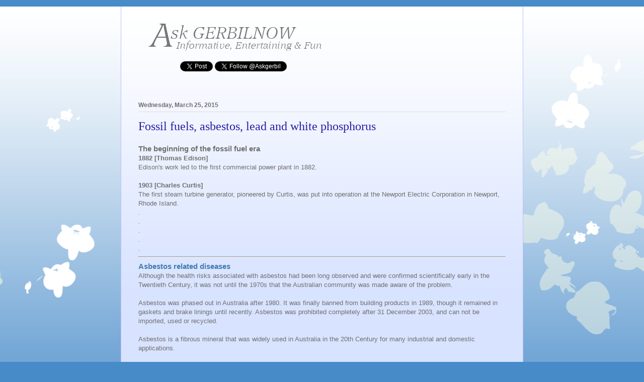

--- FILE ---
content_type: text/html; charset=UTF-8
request_url: https://blog.gerbilnow.com/2014/05/fossil-fuels-asbestos-and-white.html
body_size: 18559
content:
<!DOCTYPE html>
<html class='v2' dir='ltr' xmlns='http://www.w3.org/1999/xhtml' xmlns:b='http://www.google.com/2005/gml/b' xmlns:data='http://www.google.com/2005/gml/data' xmlns:expr='http://www.google.com/2005/gml/expr'>
<head>
<link href='https://www.blogger.com/static/v1/widgets/4128112664-css_bundle_v2.css' rel='stylesheet' type='text/css'/>
<meta content='IE=EmulateIE7' http-equiv='X-UA-Compatible'/>
<meta content='width=1100' name='viewport'/>
<meta content='text/html; charset=UTF-8' http-equiv='Content-Type'/>
<meta content='blogger' name='generator'/>
<link href='https://blog.gerbilnow.com/favicon.ico' rel='icon' type='image/x-icon'/>
<link href='https://blog.gerbilnow.com/2014/05/fossil-fuels-asbestos-and-white.html' rel='canonical'/>
<link rel="alternate" type="application/atom+xml" title="Latest Buzz ... - Atom" href="https://blog.gerbilnow.com/feeds/posts/default" />
<link rel="alternate" type="application/rss+xml" title="Latest Buzz ... - RSS" href="https://blog.gerbilnow.com/feeds/posts/default?alt=rss" />
<link rel="service.post" type="application/atom+xml" title="Latest Buzz ... - Atom" href="https://www.blogger.com/feeds/5622971545489977107/posts/default" />

<link rel="alternate" type="application/atom+xml" title="Latest Buzz ... - Atom" href="https://blog.gerbilnow.com/feeds/5810442376571046487/comments/default" />
<!--Can't find substitution for tag [blog.ieCssRetrofitLinks]-->
<link href='https://blogger.googleusercontent.com/img/b/R29vZ2xl/AVvXsEiVk8Q11GMIfLN37F_1UHSpRVEBbeKNPED9etx17-eHhQVdz7n0GikQmGuKKNqcAzR7lV-iMo4PgSLSqeHeajiUrco7U1_ClbYys6IqihzGhg7VYlTUdkj26eEaqPDSJqYC7QqNvq_nWwqT/s1600/lead3_small-abccatalyst.jpg' rel='image_src'/>
<meta content='The last country only banned white phosphorus matches in 1925 - five years before the centennial of them being invented' name='description'/>
<meta content='https://blog.gerbilnow.com/2014/05/fossil-fuels-asbestos-and-white.html' property='og:url'/>
<meta content='Fossil fuels, asbestos, lead and white phosphorus' property='og:title'/>
<meta content='The last country only banned white phosphorus matches in 1925 - five years before the centennial of them being invented' property='og:description'/>
<meta content='https://blogger.googleusercontent.com/img/b/R29vZ2xl/AVvXsEiVk8Q11GMIfLN37F_1UHSpRVEBbeKNPED9etx17-eHhQVdz7n0GikQmGuKKNqcAzR7lV-iMo4PgSLSqeHeajiUrco7U1_ClbYys6IqihzGhg7VYlTUdkj26eEaqPDSJqYC7QqNvq_nWwqT/w1200-h630-p-k-no-nu/lead3_small-abccatalyst.jpg' property='og:image'/>
<title>Latest Buzz ...: Fossil fuels, asbestos, lead and white phosphorus</title>
<meta content='The last country only banned white phosphorus matches in 1925 - five years before the centennial of them being invented' name='description'/>
<style id='page-skin-1' type='text/css'><!--
/*
-----------------------------------------------
Blogger Template Style
Name:     Ethereal
Designer: Jason Morrow
URL:      jasonmorrow.etsy.com
----------------------------------------------- */
/* Content
----------------------------------------------- */
body {
font: normal normal 13px Arial, Tahoma, Helvetica, FreeSans, sans-serif;
color: #707070;
background: #478bc9 none repeat-x scroll top left;
}
html body .content-outer {
min-width: 0;
max-width: 100%;
width: 100%;
}
a:link {
text-decoration: none;
color: #417cb1;
}
a:visited {
text-decoration: none;
color: #524ba7;
}
a:hover {
text-decoration: underline;
color: #417cb1;
}
.main-inner {
padding-top: 15px;
}
.body-fauxcolumn-outer {
background: transparent url(//themes.googleusercontent.com/image?id=0BwVBOzw_-hbMMDZjM2Q4YjctMTY2OC00ZGU2LWJjZDYtODVjOGRiOThlMGQ3) repeat-x scroll top center;
}
.content-fauxcolumns .fauxcolumn-inner {
background: #d8e3ff url(//www.blogblog.com/1kt/ethereal/white-fade.png) repeat-x scroll top left;
border-left: 1px solid #bfbfff;
border-right: 1px solid #bfbfff;
}
/* Flexible Background
----------------------------------------------- */
.content-fauxcolumn-outer .fauxborder-left {
width: 100%;
padding-left: 0;
margin-left: -0;
background-color: transparent;
background-image: none;
background-repeat: no-repeat;
background-position: left top;
}
.content-fauxcolumn-outer .fauxborder-right {
margin-right: -0;
width: 0;
background-color: transparent;
background-image: none;
background-repeat: no-repeat;
background-position: right top;
}
/* Columns
----------------------------------------------- */
.content-inner {
padding: 0;
}
/* Header
----------------------------------------------- */
.header-inner {
padding: 27px 0 3px;
}
.header-inner .section {
margin: 0 35px;
}
.Header h1 {
font: normal normal 20px Times, 'Times New Roman', FreeSerif, serif;
color: #ffffff;
}
.Header h1 a {
color: #ffffff;
}
.Header .description {
font-size: 115%;
color: #707070;
}
.header-inner .Header .titlewrapper,
.header-inner .Header .descriptionwrapper {
padding-left: 0;
padding-right: 0;
margin-bottom: 0;
}
/* Tabs
----------------------------------------------- */
.tabs-outer {
position: relative;
background: transparent;
}
.tabs-cap-top, .tabs-cap-bottom {
position: absolute;
width: 100%;
}
.tabs-cap-bottom {
bottom: 0;
}
.tabs-inner {
padding: 0;
}
.tabs-inner .section {
margin: 0 35px;
}
*+html body .tabs-inner .widget li {
padding: 1px;
}
.PageList {
border-bottom: 1px solid #c6dafa;
}
.tabs-inner .widget li.selected a,
.tabs-inner .widget li a:hover {
position: relative;
-moz-border-radius-topleft: 5px;
-moz-border-radius-topright: 5px;
-webkit-border-top-left-radius: 5px;
-webkit-border-top-right-radius: 5px;
-goog-ms-border-top-left-radius: 5px;
-goog-ms-border-top-right-radius: 5px;
border-top-left-radius: 5px;
border-top-right-radius: 5px;
background: #56aeff none ;
color: #ffffff;
}
.tabs-inner .widget li a {
display: inline-block;
margin: 0;
margin-right: 1px;
padding: .65em 1.5em;
font: normal normal 12px Arial, Tahoma, Helvetica, FreeSans, sans-serif;
color: #707070;
background-color: #c6dafa;
-moz-border-radius-topleft: 5px;
-moz-border-radius-topright: 5px;
-webkit-border-top-left-radius: 5px;
-webkit-border-top-right-radius: 5px;
-goog-ms-border-top-left-radius: 5px;
-goog-ms-border-top-right-radius: 5px;
border-top-left-radius: 5px;
border-top-right-radius: 5px;
}
/* Headings
----------------------------------------------- */
h2 {
font: normal bold 12px Verdana, Geneva, sans-serif;
color: #707070;
}
/* Widgets
----------------------------------------------- */
.main-inner .column-left-inner {
padding: 0 0 0 20px;
}
.main-inner .column-left-inner .section {
margin-right: 0;
}
.main-inner .column-right-inner {
padding: 0 20px 0 0;
}
.main-inner .column-right-inner .section {
margin-left: 0;
}
.main-inner .section {
padding: 0;
}
.main-inner .widget {
padding: 0 0 15px;
margin: 20px 0;
border-bottom: 1px solid #dddddd;
}
.main-inner .widget h2 {
margin: 0;
padding: .6em 0 .5em;
}
.footer-inner .widget h2 {
padding: 0 0 .4em;
}
.main-inner .widget h2 + div, .footer-inner .widget h2 + div {
padding-top: 15px;
}
.main-inner .widget .widget-content {
margin: 0;
padding: 15px 0 0;
}
.main-inner .widget ul, .main-inner .widget #ArchiveList ul.flat {
margin: -15px -15px -15px;
padding: 0;
list-style: none;
}
.main-inner .sidebar .widget h2 {
border-bottom: 1px solid #dddddd;
}
.main-inner .widget #ArchiveList {
margin: -15px 0 0;
}
.main-inner .widget ul li, .main-inner .widget #ArchiveList ul.flat li {
padding: .5em 15px;
text-indent: 0;
}
.main-inner .widget #ArchiveList ul li {
padding-top: .25em;
padding-bottom: .25em;
}
.main-inner .widget ul li:first-child, .main-inner .widget #ArchiveList ul.flat li:first-child {
border-top: none;
}
.main-inner .widget ul li:last-child, .main-inner .widget #ArchiveList ul.flat li:last-child {
border-bottom: none;
}
.main-inner .widget .post-body ul {
padding: 0 2.5em;
margin: .5em 0;
list-style: disc;
}
.main-inner .widget .post-body ul li {
padding: 0.25em 0;
margin-bottom: .25em;
color: #707070;
border: none;
}
.footer-inner .widget ul {
padding: 0;
list-style: none;
}
.widget .zippy {
color: #707070;
}
/* Posts
----------------------------------------------- */
.main.section {
margin: 0 20px;
}
body .main-inner .Blog {
padding: 0;
background-color: transparent;
border: none;
}
.main-inner .widget h2.date-header {
border-bottom: 1px solid #dddddd;
}
.date-outer {
position: relative;
margin: 15px 0 20px;
}
.date-outer:first-child {
margin-top: 0;
}
.date-posts {
clear: both;
}
.post-outer, .inline-ad {
border-bottom: 1px solid #dddddd;
padding: 30px 0;
}
.post-outer {
padding-bottom: 10px;
}
.post-outer:first-child {
padding-top: 0;
border-top: none;
}
.post-outer:last-child, .inline-ad:last-child {
border-bottom: none;
}
.post-body img {
padding: 8px;
}
h3.post-title, h4 {
font: normal normal 24px Times, Times New Roman, serif;
color: #271ca7;
}
h3.post-title a {
font: normal normal 24px Times, Times New Roman, serif;
color: #271ca7;
text-decoration: none;
}
h3.post-title a:hover {
color: #417cb1;
text-decoration: underline;
}
.post-header {
margin: 0 0 1.5em;
}
.post-body {
line-height: 1.4;
}
.post-footer {
margin: 1.5em 0 0;
}
#blog-pager {
padding: 15px;
}
.blog-feeds, .post-feeds {
margin: 1em 0;
text-align: center;
}
.post-outer .comments {
margin-top: 2em;
}
/* Comments
----------------------------------------------- */
.comments .comments-content .icon.blog-author {
background-repeat: no-repeat;
background-image: url([data-uri]);
}
.comments .comments-content .loadmore a {
background: #d8e3ff url(//www.blogblog.com/1kt/ethereal/white-fade.png) repeat-x scroll top left;
}
.comments .comments-content .loadmore a {
border-top: 1px solid #dddddd;
border-bottom: 1px solid #dddddd;
}
.comments .comment-thread.inline-thread {
background: #d8e3ff url(//www.blogblog.com/1kt/ethereal/white-fade.png) repeat-x scroll top left;
}
.comments .continue {
border-top: 2px solid #dddddd;
}
/* Footer
----------------------------------------------- */
.footer-inner {
padding: 30px 0;
overflow: hidden;
}
/* Mobile
----------------------------------------------- */
body.mobile  {
background-size: auto
}
.mobile .body-fauxcolumn-outer {
background: ;
}
.mobile .content-fauxcolumns .fauxcolumn-inner {
opacity: 0.75;
}
.mobile .content-fauxcolumn-outer .fauxborder-right {
margin-right: 0;
}
.mobile-link-button {
background-color: #56aeff;
}
.mobile-link-button a:link, .mobile-link-button a:visited {
color: #ffffff;
}
.mobile-index-contents {
color: #444444;
}
.mobile .body-fauxcolumn-outer {
background-size: 100% auto;
}
.mobile .mobile-date-outer {
border-bottom: transparent;
}
.mobile .PageList {
border-bottom: none;
}
.mobile .tabs-inner .section {
margin: 0;
}
.mobile .tabs-inner .PageList .widget-content {
background: #56aeff none;
color: #ffffff;
}
.mobile .tabs-inner .PageList .widget-content .pagelist-arrow {
border-left: 1px solid #ffffff;
}
.mobile .footer-inner {
overflow: visible;
}
body.mobile .AdSense {
margin: 0 -10px;
}
#navbar{
display: none;
}
div.header-outer{
display: none;
}
div.blog-feeds {
display: none;
}
div.post-feeds {
display: none;
}
div.blog-pager {
display: none;
}
--></style>
<style id='template-skin-1' type='text/css'><!--
body {
min-width: 800px;
}
.content-outer, .content-fauxcolumn-outer, .region-inner {
min-width: 800px;
max-width: 800px;
_width: 800px;
}
.main-inner .columns {
padding-left: 0px;
padding-right: 0px;
}
.main-inner .fauxcolumn-center-outer {
left: 0px;
right: 0px;
/* IE6 does not respect left and right together */
_width: expression(this.parentNode.offsetWidth -
parseInt("0px") -
parseInt("0px") + 'px');
}
.main-inner .fauxcolumn-left-outer {
width: 0px;
}
.main-inner .fauxcolumn-right-outer {
width: 0px;
}
.main-inner .column-left-outer {
width: 0px;
right: 100%;
margin-left: -0px;
}
.main-inner .column-right-outer {
width: 0px;
margin-right: -0px;
}
#layout {
min-width: 0;
}
#layout .content-outer {
min-width: 0;
width: 800px;
}
#layout .region-inner {
min-width: 0;
width: auto;
}
--></style>
<script src="//ajax.googleapis.com/ajax/libs/jquery/1.4.2/jquery.min.js" type="text/javascript"></script>
<script src="//apis.google.com/js/plusone.js" type="text/javascript"></script>
<!-- twitter cards -->
<meta content='summary' name='twitter:card'/>
<meta content='@Askgerbil' name='twitter:site'/>
<meta content='@Askgerbil' name='twitter:creator'/>
<meta content='http://gerbilnow.com/' name='twitter:domain'/>
<meta content='https://blog.gerbilnow.com/2014/05/fossil-fuels-asbestos-and-white.html' name='twitter:url'/>
<meta content='Fossil fuels, asbestos, lead and white phosphorus' name='twitter:title'/>
<meta content='The last country only banned white phosphorus matches in 1925 - five years before the centennial of them being invented' name='twitter:description'/>
<meta content='https://blogger.googleusercontent.com/img/b/R29vZ2xl/AVvXsEiVk8Q11GMIfLN37F_1UHSpRVEBbeKNPED9etx17-eHhQVdz7n0GikQmGuKKNqcAzR7lV-iMo4PgSLSqeHeajiUrco7U1_ClbYys6IqihzGhg7VYlTUdkj26eEaqPDSJqYC7QqNvq_nWwqT/s72-c/lead3_small-abccatalyst.jpg' name='twitter:image'/>
<script async='async' src='//pagead2.googlesyndication.com/pagead/js/adsbygoogle.js'></script>
<script>
     (adsbygoogle = window.adsbygoogle || []).push({
          google_ad_client: "ca-pub-0857312448283252",
          enable_page_level_ads: true
     });
</script>
<link href='https://www.blogger.com/dyn-css/authorization.css?targetBlogID=5622971545489977107&amp;zx=b0fcb15e-97d7-4c4d-becb-5481979041e7' media='none' onload='if(media!=&#39;all&#39;)media=&#39;all&#39;' rel='stylesheet'/><noscript><link href='https://www.blogger.com/dyn-css/authorization.css?targetBlogID=5622971545489977107&amp;zx=b0fcb15e-97d7-4c4d-becb-5481979041e7' rel='stylesheet'/></noscript>
<meta name='google-adsense-platform-account' content='ca-host-pub-1556223355139109'/>
<meta name='google-adsense-platform-domain' content='blogspot.com'/>

</head>
<body class='loading variant-blossoms1Blue'>
<div class='navbar section' id='navbar'><div class='widget Navbar' data-version='1' id='Navbar1'><script type="text/javascript">
    function setAttributeOnload(object, attribute, val) {
      if(window.addEventListener) {
        window.addEventListener('load',
          function(){ object[attribute] = val; }, false);
      } else {
        window.attachEvent('onload', function(){ object[attribute] = val; });
      }
    }
  </script>
<div id="navbar-iframe-container"></div>
<script type="text/javascript" src="https://apis.google.com/js/platform.js"></script>
<script type="text/javascript">
      gapi.load("gapi.iframes:gapi.iframes.style.bubble", function() {
        if (gapi.iframes && gapi.iframes.getContext) {
          gapi.iframes.getContext().openChild({
              url: 'https://www.blogger.com/navbar/5622971545489977107?po\x3d5810442376571046487\x26origin\x3dhttps://blog.gerbilnow.com',
              where: document.getElementById("navbar-iframe-container"),
              id: "navbar-iframe"
          });
        }
      });
    </script><script type="text/javascript">
(function() {
var script = document.createElement('script');
script.type = 'text/javascript';
script.src = '//pagead2.googlesyndication.com/pagead/js/google_top_exp.js';
var head = document.getElementsByTagName('head')[0];
if (head) {
head.appendChild(script);
}})();
</script>
</div></div>
<div class='body-fauxcolumns'>
<div class='fauxcolumn-outer body-fauxcolumn-outer'>
<div class='cap-top'>
<div class='cap-left'></div>
<div class='cap-right'></div>
</div>
<div class='fauxborder-left'>
<div class='fauxborder-right'></div>
<div class='fauxcolumn-inner'>
</div>
</div>
<div class='cap-bottom'>
<div class='cap-left'></div>
<div class='cap-right'></div>
</div>
</div>
</div>
<div class='content'>
<div class='content-fauxcolumns'>
<div class='fauxcolumn-outer content-fauxcolumn-outer'>
<div class='cap-top'>
<div class='cap-left'></div>
<div class='cap-right'></div>
</div>
<div class='fauxborder-left'>
<div class='fauxborder-right'></div>
<div class='fauxcolumn-inner'>
</div>
</div>
<div class='cap-bottom'>
<div class='cap-left'></div>
<div class='cap-right'></div>
</div>
</div>
</div>
<div class='content-outer'>
<div class='content-cap-top cap-top'>
<div class='cap-left'></div>
<div class='cap-right'></div>
</div>
<div class='fauxborder-left content-fauxborder-left'>
<div class='fauxborder-right content-fauxborder-right'></div>
<div class='content-inner'>
<header>
<div class='header-outer'>
<div class='header-cap-top cap-top'>
<div class='cap-left'></div>
<div class='cap-right'></div>
</div>
<div class='fauxborder-left header-fauxborder-left'>
<div class='fauxborder-right header-fauxborder-right'></div>
<div class='region-inner header-inner'>
<div class='header section' id='header'><div class='widget Header' data-version='1' id='Header1'>
<div id='header-inner'>
<div class='titlewrapper'>
<h1 class='title'>
<a href='https://blog.gerbilnow.com/'>
Latest Buzz ...
</a>
</h1>
</div>
<div class='descriptionwrapper'>
<p class='description'><span>
</span></p>
</div>
</div>
</div></div>
</div>
</div>
<div class='header-cap-bottom cap-bottom'>
<div class='cap-left'></div>
<div class='cap-right'></div>
</div>
</div>
</header>
<div class='tabs-outer'>
<div class='tabs-cap-top cap-top'>
<div class='cap-left'></div>
<div class='cap-right'></div>
</div>
<div class='fauxborder-left tabs-fauxborder-left'>
<div class='fauxborder-right tabs-fauxborder-right'></div>
<div class='region-inner tabs-inner'>
<div class='tabs section' id='crosscol'><div class='widget HTML' data-version='1' id='HTML3'>
<div class='widget-content'>
<div align="centre">
<p>&nbsp;</p>
<img src="https://blogger.googleusercontent.com/img/b/R29vZ2xl/AVvXsEi10JfA5Hl9VsV5GFmJtmwEjjkBjGr0k7gznUU2iajrg1glrD04vamDgQI1mn-Pap0GDgcyFWRSltIK4M8APcrnXi3vGrIDBLVxVONb9mYNVW9hy8H5_RShMraKA4uM9nJ0tPiYP3aSl90/s365/agn-header.png" alt="Latest Buzz..." />
<table>
<tbody><tr>
<td valign="top">&nbsp;&nbsp;&nbsp;&nbsp;
</td><td>&nbsp;&nbsp;&nbsp;&nbsp;</td><td valign="top">&nbsp;&nbsp;&nbsp;&nbsp;
</td>
<td>&nbsp;&nbsp;&nbsp;&nbsp;</td>
<td valign="top">
<a class="twitter-share-button"
  href="https://twitter.com/intent/tweet">Tweet</a>
<a class="twitter-follow-button"
  href="https://twitter.com/Askgerbil">
Follow @Askgerbil</a>
<script src="//platform.twitter.com/widgets.js" type="text/javascript"><br /></script>
</td>
</tr>
</tbody></table>
</div>
</div>
<div class='clear'></div>
</div></div>
<div class='tabs section' id='crosscol-overflow'><div class='widget Translate' data-version='1' id='Translate1'>
<h2 class='title'>Translate</h2>
<div id='google_translate_element'></div>
<script>
    function googleTranslateElementInit() {
      new google.translate.TranslateElement({
        pageLanguage: 'en',
        autoDisplay: 'true',
        layout: google.translate.TranslateElement.InlineLayout.VERTICAL
      }, 'google_translate_element');
    }
  </script>
<script src='//translate.google.com/translate_a/element.js?cb=googleTranslateElementInit'></script>
<div class='clear'></div>
</div></div>
</div>
</div>
<div class='tabs-cap-bottom cap-bottom'>
<div class='cap-left'></div>
<div class='cap-right'></div>
</div>
</div>
<div class='main-outer'>
<div class='main-cap-top cap-top'>
<div class='cap-left'></div>
<div class='cap-right'></div>
</div>
<div class='fauxborder-left main-fauxborder-left'>
<div class='fauxborder-right main-fauxborder-right'></div>
<div class='region-inner main-inner'>
<div class='columns fauxcolumns'>
<div class='fauxcolumn-outer fauxcolumn-center-outer'>
<div class='cap-top'>
<div class='cap-left'></div>
<div class='cap-right'></div>
</div>
<div class='fauxborder-left'>
<div class='fauxborder-right'></div>
<div class='fauxcolumn-inner'>
</div>
</div>
<div class='cap-bottom'>
<div class='cap-left'></div>
<div class='cap-right'></div>
</div>
</div>
<div class='fauxcolumn-outer fauxcolumn-left-outer'>
<div class='cap-top'>
<div class='cap-left'></div>
<div class='cap-right'></div>
</div>
<div class='fauxborder-left'>
<div class='fauxborder-right'></div>
<div class='fauxcolumn-inner'>
</div>
</div>
<div class='cap-bottom'>
<div class='cap-left'></div>
<div class='cap-right'></div>
</div>
</div>
<div class='fauxcolumn-outer fauxcolumn-right-outer'>
<div class='cap-top'>
<div class='cap-left'></div>
<div class='cap-right'></div>
</div>
<div class='fauxborder-left'>
<div class='fauxborder-right'></div>
<div class='fauxcolumn-inner'>
</div>
</div>
<div class='cap-bottom'>
<div class='cap-left'></div>
<div class='cap-right'></div>
</div>
</div>
<!-- corrects IE6 width calculation -->
<div class='columns-inner'>
<div class='column-center-outer'>
<div class='column-center-inner'>
<div class='main section' id='main'><div class='widget Blog' data-version='1' id='Blog1'>
<div class='blog-posts hfeed'>

          <div class="date-outer">
        
<h2 class='date-header'><span>Wednesday, March 25, 2015</span></h2>

          <div class="date-posts">
        
<div class='post-outer'>
<div class='post hentry'>
<a name='5810442376571046487'></a>
<h3 class='post-title entry-title'>
Fossil fuels, asbestos, lead and white phosphorus
</h3>
<div class='post-header'>
<div class='post-header-line-1'></div>
</div>
<div class='post-body entry-content' id='post-body-5810442376571046487'>
<h3>
The beginning of the fossil fuel era </h3>
<b>1882 [Thomas Edison]</b><br />
Edison's work led to the first commercial power plant in 1882.<br />
<br />
<b>1903 [Charles Curtis]</b><br />
The first steam turbine generator, pioneered by Curtis, was put into operation at the Newport Electric Corporation in Newport, Rhode Island.<br />
.<br />
.<br />
.<br />
.<br />
.<br />
<hr />
<h3>
<a href="http://www.nhmrc.gov.au/your-health/asbestos-related-diseases" rel="nofollow" target="_blank">Asbestos related diseases</a></h3>
Although the health risks associated with asbestos had been long observed and were confirmed scientifically early in the Twentieth Century, it was not until the 1970s that the Australian community was made aware of the problem.

<br />
<br />
Asbestos was phased out in Australia after 1980. It was finally banned from building products in 1989, though it remained in gaskets and brake linings until recently. Asbestos was prohibited completely after 31 December 2003, and can not be imported, used or recycled.
<br />
<br />
Asbestos is a fibrous mineral that was widely used in Australia in the 20th Century for many industrial and domestic applications. <br />
<br />
Inhalation of asbestos fibres has been shown to lead to a number of serious health risks, including asbestosis and the cancer mesothelioma. <br />
<br />
As these can take a number of decades to develop, it is likely that the effects on the Australian community of exposure to asbestos will continue to increase into the 21st Century.<br />
<div align="center">
<blockquote class="twitter-tweet" lang="en">
.<a href="https://twitter.com/SCVSupremeCourt">@SCVSupremeCourt</a> jury awards our client's family damages after being exposed to <a href="https://twitter.com/hashtag/asbestos?src=hash">#asbestos</a> at <a href="https://twitter.com/hashtag/Wunderlich?src=hash">#Wunderlich</a> factory <a href="https://t.co/dFgjyzDvDe">https://t.co/dFgjyzDvDe</a><br />
&#8212; Slater and Gordon (@SlaterGordon) <a href="https://twitter.com/SlaterGordon/status/583484814281449474">April 2, 2015</a></blockquote>
</div>
<script async="" charset="utf-8" src="//platform.twitter.com/widgets.js"></script>

<br />
<hr />
<h3>
<a href="http://www.environment.gov.au/resource/lead-alert-facts-lead-house-paint" rel="nofollow" target="_blank">Lead alert facts: Lead in house paint</a></h3>
Before 1970, paints containing high levels of lead were used in many Australian houses. Exposure to lead is a health hazard. Even small amounts of dust or chips of paint containing lead, generated during minor home repairs, can be a health risk.<br />
<br />
Lead in domestic paint has declined from 50% before 1965, to 1% in 1965. In 1992, it was reduced to 0.25%, and in 1997 it was further reduced to 0.1%.<br />
<br />
On Catalyst: could <a href="http://www.abc.net.au/catalyst/stories/4174798.htm" rel="nofollow" target="_blank">lead exposure in childhood</a> lead to an adult life marked by violent crime?<br />
<br />
<table align="center" cellpadding="0" cellspacing="0" class="tr-caption-container" style="margin-left: auto; margin-right: auto; text-align: center;"><tbody>
<tr><td style="text-align: center;"><a href="https://blogger.googleusercontent.com/img/b/R29vZ2xl/AVvXsEiVk8Q11GMIfLN37F_1UHSpRVEBbeKNPED9etx17-eHhQVdz7n0GikQmGuKKNqcAzR7lV-iMo4PgSLSqeHeajiUrco7U1_ClbYys6IqihzGhg7VYlTUdkj26eEaqPDSJqYC7QqNvq_nWwqT/s1600/lead3_small-abccatalyst.jpg" imageanchor="1" style="margin-left: auto; margin-right: auto;"><img alt="Any house painted before 1970 is likely to contain leaded paint" border="0" height="225" src="https://blogger.googleusercontent.com/img/b/R29vZ2xl/AVvXsEiVk8Q11GMIfLN37F_1UHSpRVEBbeKNPED9etx17-eHhQVdz7n0GikQmGuKKNqcAzR7lV-iMo4PgSLSqeHeajiUrco7U1_ClbYys6IqihzGhg7VYlTUdkj26eEaqPDSJqYC7QqNvq_nWwqT/s1600/lead3_small-abccatalyst.jpg" title="Any house painted before 1970 is likely to contain leaded paint" width="400" /></a></td></tr>
<tr><td class="tr-caption" style="text-align: center;">Any house painted before 1970 is likely to contain leaded paint</td></tr>
</tbody></table>
"We've undertaken similar studies in Australia which show a very strong 
relationship between lead in air and crime 22 years later." <br />
<hr />
<h3>
The beginning of the white phosphorus match era until the final ban</h3>
<b>1830 [Charles Sauria]</b><br />
<div>
<span style="color: #2d68b2; float: right; font-size: 1.5em; margin-bottom: 5px; margin-left: 10px; width: 200px;">The U.S. Congress passed a law placing a prohibitively high tax on them in 1913.</span></div>
Sauria formulated a match using white phosphorus. However, the phosphorus was deadly. Many people 
developed a disorder known as 'phossy jaw'. Children who sucked on 
matches developed skeletal deformities. Phosphorus factory workers got 
bones diseases. One pack of matches contained enough phosphorus to kill a
 person.&nbsp;
 Deaths and suicides from eating the heads of matches became frequent.<br />
<br />
<table align="center" cellpadding="0" cellspacing="0" class="tr-caption-container" style="margin-left: auto; margin-right: auto; text-align: center;"><tbody>
<tr><td style="text-align: center;"><a href="https://blogger.googleusercontent.com/img/b/R29vZ2xl/AVvXsEg-Z16YIMOYpxbaTprIZe5lrQsIjMKsw637OnDCsPs92Exx6riBARFmwE1j_x082DuJ83zAPOi_OOgrkLjVbQt7KjZvLyiRySc1FrVK_K20DERTbdvd_XjZuxjhRvz7VPKxSVmDc7tMBes_/s1600/phossy-jaw.jpg" imageanchor="1" style="margin-left: auto; margin-right: auto;"><img alt="Ripper Street- A case of Phossy  Jaw, in it&#8217;s worst stages." border="0" src="https://blogger.googleusercontent.com/img/b/R29vZ2xl/AVvXsEg-Z16YIMOYpxbaTprIZe5lrQsIjMKsw637OnDCsPs92Exx6riBARFmwE1j_x082DuJ83zAPOi_OOgrkLjVbQt7KjZvLyiRySc1FrVK_K20DERTbdvd_XjZuxjhRvz7VPKxSVmDc7tMBes_/s1600/phossy-jaw.jpg" title="Ripper Street- A case of Phossy  Jaw, in it&#8217;s worst stages." /></a></td></tr>
<tr><td class="tr-caption" style="text-align: center;"><a href="http://mrsverlaine.wordpress.com/2013/11/19/a-true-horror-story/" rel="nofollow" target="_blank">True horror story - A case of Phossy&nbsp; Jaw, in it&#8217;s worst stages.</a></td></tr>
</tbody></table>
<b>1838 [The first case of "phossy jaw" was recorded]</b><br />
The victim, a 
female Viennese matchstick maker, had been exposed to the phosphorous 
vapors over a five-year period. The average time between 
exposure to the phosphorous vapors and the appearance of "phossy jaw" 
was about five years, but only about 5% of those exposed were inflicted 
with this disfiguring and often lethal affliction<br />
<br />
The infamous "phossy jaw" became an epidemic of exposed bone 
osteonecrosis exclusively in the jaws began around 1838. This 
epidemic of osteonecrosis produced pain, swelling, debilitation, and a 
reported mortality of 20% and was linked to "yellow phosphorous," the 
key ingredient in "strike-anywhere" matches. In match-making factories, 
workers called "mixers," "dippers," and "boxers" were exposed to heated 
fumes containing this compound. Related to the duration of exposure, 
many of these workers developed painful exposed bone in the mouth, 
whereas their office-based counterparts did not. <br />
<br />
<b>1888 [the &#8220;London matchgirls&#8221; strike]</b><br />
Phossy jaw, also known as phosphorus necrosis of the jaw, was most 
commonly seen among match workers in the 19th and early 20th centuries &#8211;
 famously, the &#8220;London matchgirls,&#8221; whose strike of 1888 brought the 
problem into the public eye &#8211; fifty years after the first recorded case.<br />
&nbsp; <br />
In those days, matches were made with white
 phosphorus, and prolonged exposure to the vapor of the substance caused
 deposits to form in the victims&#8217; jawbones. Throbbing toothaches, 
extreme swelling of the gums and abscesses in the jawbone followed. The 
afflicted bones would also take on a green-white tinge, while severe 
brain damage also lay in wait for those already suffering.<br />
<br />
The only 
known treatment was to surgically remove the jawbones; if it were left 
unchecked, organ failure and death would result. The disease also caused
 tremendous pain and disfigurement, and the rotting bone tissue emitted a
 putrid-smelling discharge. Phossy jaw did not begin to decline until 
1906 &#8211; sixty eight years after the first recorded case.<br />
<br />
<b>1872 [Bans commence on white phosphorus matches]</b><br />
Finland prohibited the use of white phosphorus in 1872, followed by 
Denmark in 1874, France in 1897, Switzerland in 1898, and the 
Netherlands in 1901. <br />
<br />
<b>1898 [Henri Savene and Emile David Cahen] </b><br />
Two French chemists, Henri Savene and Emile David Cahen, developed a safe match using phosphorus sesquisulfide
 that was patented in 1898. They proved that the substance was not 
poisonous, that it could be used in a "strike-anywhere" match, and that 
the match heads were not explosive.<sup class="reference" id="cite_ref-threfall-ix_24-0"><a href="http://en.wikipedia.org/wiki/Match#cite_note-threfall-ix-24"></a></sup> They patented a safety match composition in 1898 based on phosphorus sesquisulfide and potassium chlorate. <br />
<br />
<b>1906 [International Agreement to ban white phosphorus in matches] </b><br />
An agreement, the <i>Berne Convention,</i> was reached at Bern, Switzerland, in September 1906, which banned the use of white phosphorus in matches.<sup class="reference" id="cite_ref-27"></sup> This required each country to pass laws prohibiting the use of white phosphorus in matches. Great Britain passed a law in 1908 prohibiting its use in matches after 31 December 1910.<br />
<br />
The United States
 did not pass a law to ban the manufacture and sale of white phosphorus matches, but instead Congress passed a law
 placing a prohibitively high tax on them in 1913.&nbsp;
 This punitive tax on white 
phosphorus-based matches was sufficiently so high as to render their manufacture 
financially impractical.<br />
<br />
India and Japan banned them in 1919; China followed, banning them in 1925 - five years before the centennial of the invention of white phosphorus matches.<br />
<br />
<hr />
<div style='clear: both;'></div>
</div>
<div class='post-footer'>
<div class='post-footer-line post-footer-line-1'><span class='post-author vcard'>
Posted by
<span class='fn'>Askgerbil</span>
</span>
<span class='post-timestamp'>
at
<a class='timestamp-link' href='https://blog.gerbilnow.com/2014/05/fossil-fuels-asbestos-and-white.html' rel='bookmark' title='permanent link'><abbr class='published' title='2015-03-25T12:00:00+11:00'>12:00&#8239;PM</abbr></a>
</span>
<span class='post-comment-link'>
</span>
<span class='post-icons'>
<span class='item-control blog-admin pid-23393834'>
<a href='https://www.blogger.com/post-edit.g?blogID=5622971545489977107&postID=5810442376571046487&from=pencil' title='Edit Post'>
<img alt='' class='icon-action' height='18' src='https://resources.blogblog.com/img/icon18_edit_allbkg.gif' width='18'/>
</a>
</span>
</span>
<div class='post-share-buttons goog-inline-block'>
<a class='goog-inline-block share-button sb-email' href='https://www.blogger.com/share-post.g?blogID=5622971545489977107&postID=5810442376571046487&target=email' target='_blank' title='Email This'><span class='share-button-link-text'>Email This</span></a><a class='goog-inline-block share-button sb-blog' href='https://www.blogger.com/share-post.g?blogID=5622971545489977107&postID=5810442376571046487&target=blog' onclick='window.open(this.href, "_blank", "height=270,width=475"); return false;' target='_blank' title='BlogThis!'><span class='share-button-link-text'>BlogThis!</span></a><a class='goog-inline-block share-button sb-twitter' href='https://www.blogger.com/share-post.g?blogID=5622971545489977107&postID=5810442376571046487&target=twitter' target='_blank' title='Share to X'><span class='share-button-link-text'>Share to X</span></a><a class='goog-inline-block share-button sb-facebook' href='https://www.blogger.com/share-post.g?blogID=5622971545489977107&postID=5810442376571046487&target=facebook' onclick='window.open(this.href, "_blank", "height=430,width=640"); return false;' target='_blank' title='Share to Facebook'><span class='share-button-link-text'>Share to Facebook</span></a><a class='goog-inline-block share-button sb-pinterest' href='https://www.blogger.com/share-post.g?blogID=5622971545489977107&postID=5810442376571046487&target=pinterest' target='_blank' title='Share to Pinterest'><span class='share-button-link-text'>Share to Pinterest</span></a>
</div>
</div>
<div class='post-footer-line post-footer-line-2'><span class='post-labels'>
Labels:
<a href='https://blog.gerbilnow.com/search/label/%23AusPol' rel='tag'>#AusPol</a>,
<a href='https://blog.gerbilnow.com/search/label/%23USPol' rel='tag'>#USPol</a>,
<a href='https://blog.gerbilnow.com/search/label/carbon%20tax' rel='tag'>carbon tax</a>,
<a href='https://blog.gerbilnow.com/search/label/Clean%20Energy%20Future' rel='tag'>Clean Energy Future</a>,
<a href='https://blog.gerbilnow.com/search/label/Climate%20change' rel='tag'>Climate change</a>,
<a href='https://blog.gerbilnow.com/search/label/Coal' rel='tag'>Coal</a>
</span>
</div>
<div class='post-footer-line post-footer-line-3'><span class='reaction-buttons'>
</span>
</div>
</div>
</div>
<div class='comments' id='comments'>
<a name='comments'></a>
<h4>
3
comments:
        
</h4>
<div id='Blog1_comments-block-wrapper'>
<dl class='avatar-comment-indent' id='comments-block'>
<dt class='comment-author ' id='c2648832526812970349'>
<a name='c2648832526812970349'></a>
<div class="avatar-image-container vcard"><span dir="ltr"><a href="https://www.blogger.com/profile/10148028990041792924" target="" rel="nofollow" onclick="" class="avatar-hovercard" id="av-2648832526812970349-10148028990041792924"><img src="https://resources.blogblog.com/img/blank.gif" width="35" height="35" class="delayLoad" style="display: none;" longdesc="//blogger.googleusercontent.com/img/b/R29vZ2xl/AVvXsEi6A1o5zZZlw85iMhufm09ojLBt1NCALnOO32IYk1quG-CWG0juNj1A1VG-Rv_MVIsRd69-_5IMWluwfwVSZG-GmwLfbVXCotgpZVzbx8dc6ihHkrNefKxPEmrXylwrDDo/s45-c/105846489-1554998037536katiebouman.jpg" alt="" title="Lynna Conner">

<noscript><img src="//blogger.googleusercontent.com/img/b/R29vZ2xl/AVvXsEi6A1o5zZZlw85iMhufm09ojLBt1NCALnOO32IYk1quG-CWG0juNj1A1VG-Rv_MVIsRd69-_5IMWluwfwVSZG-GmwLfbVXCotgpZVzbx8dc6ihHkrNefKxPEmrXylwrDDo/s45-c/105846489-1554998037536katiebouman.jpg" width="35" height="35" class="photo" alt=""></noscript></a></span></div>
<a href='https://www.blogger.com/profile/10148028990041792924' rel='nofollow'>Lynna Conner</a>
said...
</dt>
<dd class='comment-body' id='Blog1_cmt-2648832526812970349'>
<p>
Extremely intriguing online journal. A lot of web journals I see nowadays don&#39;t generally give anything that I&#39;m keen on, however I&#39;m most definitely inspired by this one. Recently felt that I would post and let you know. <a href="https://asbestoscancer.org/stage-four-mesothelioma/" rel="nofollow">Click Here</a><br />
</p>
</dd>
<dd class='comment-footer'>
<span class='comment-timestamp'>
<a href='https://blog.gerbilnow.com/2014/05/fossil-fuels-asbestos-and-white.html?showComment=1540297999385#c2648832526812970349' title='comment permalink'>
October 23, 2018 at 11:33&#8239;PM
</a>
<span class='item-control blog-admin pid-2026250370'>
<a class='comment-delete' href='https://www.blogger.com/comment/delete/5622971545489977107/2648832526812970349' title='Delete Comment'>
<img src='https://resources.blogblog.com/img/icon_delete13.gif'/>
</a>
</span>
</span>
</dd>
<dt class='comment-author ' id='c6598679683099786877'>
<a name='c6598679683099786877'></a>
<div class="avatar-image-container avatar-stock"><span dir="ltr"><a href="https://www.blogger.com/profile/08180410835284325198" target="" rel="nofollow" onclick="" class="avatar-hovercard" id="av-6598679683099786877-08180410835284325198"><img src="//www.blogger.com/img/blogger_logo_round_35.png" width="35" height="35" alt="" title="JR Vitug">

</a></span></div>
<a href='https://www.blogger.com/profile/08180410835284325198' rel='nofollow'>JR Vitug</a>
said...
</dt>
<dd class='comment-body' id='Blog1_cmt-6598679683099786877'>
<p>
Great blog!
</p>
</dd>
<dd class='comment-footer'>
<span class='comment-timestamp'>
<a href='https://blog.gerbilnow.com/2014/05/fossil-fuels-asbestos-and-white.html?showComment=1550462791923#c6598679683099786877' title='comment permalink'>
February 18, 2019 at 3:06&#8239;PM
</a>
<span class='item-control blog-admin pid-897992769'>
<a class='comment-delete' href='https://www.blogger.com/comment/delete/5622971545489977107/6598679683099786877' title='Delete Comment'>
<img src='https://resources.blogblog.com/img/icon_delete13.gif'/>
</a>
</span>
</span>
</dd>
<dt class='comment-author ' id='c2376338772198083084'>
<a name='c2376338772198083084'></a>
<div class="avatar-image-container avatar-stock"><span dir="ltr"><a href="https://www.blogger.com/profile/09091234377986319299" target="" rel="nofollow" onclick="" class="avatar-hovercard" id="av-2376338772198083084-09091234377986319299"><img src="//www.blogger.com/img/blogger_logo_round_35.png" width="35" height="35" alt="" title="Nancy Smith">

</a></span></div>
<a href='https://www.blogger.com/profile/09091234377986319299' rel='nofollow'>Nancy Smith</a>
said...
</dt>
<dd class='comment-body' id='Blog1_cmt-2376338772198083084'>
<p>
I read your blogs regularly. Your humoristic way is amusing, continue the good work!<br /><a href="https://bowermanrestoration.com/" rel="nofollow">Water Damage Westchester NY</a><br />
</p>
</dd>
<dd class='comment-footer'>
<span class='comment-timestamp'>
<a href='https://blog.gerbilnow.com/2014/05/fossil-fuels-asbestos-and-white.html?showComment=1576473660309#c2376338772198083084' title='comment permalink'>
December 16, 2019 at 4:21&#8239;PM
</a>
<span class='item-control blog-admin pid-37974455'>
<a class='comment-delete' href='https://www.blogger.com/comment/delete/5622971545489977107/2376338772198083084' title='Delete Comment'>
<img src='https://resources.blogblog.com/img/icon_delete13.gif'/>
</a>
</span>
</span>
</dd>
</dl>
</div>
<p class='comment-footer'>
<a href='https://www.blogger.com/comment/fullpage/post/5622971545489977107/5810442376571046487' onclick='' target='_blank'>Post a Comment</a>
</p>
<div id='backlinks-container'>
<div id='Blog1_backlinks-container'>
</div>
</div>
</div>
</div>

        </div></div>
      
</div>
<div class='blog-pager' id='blog-pager'>
<span id='blog-pager-newer-link'>
<a class='blog-pager-newer-link' href='https://blog.gerbilnow.com/2015/04/failing-to-emit-enough-carbon-tax.html' id='Blog1_blog-pager-newer-link' title='Newer Post'>Newer Post</a>
</span>
<span id='blog-pager-older-link'>
<a class='blog-pager-older-link' href='https://blog.gerbilnow.com/2015/03/gambling-on-climate-change-no-safe-bets.html' id='Blog1_blog-pager-older-link' title='Older Post'>Older Post</a>
</span>
<a class='home-link' href='https://blog.gerbilnow.com/'>Home</a>
</div>
<div class='clear'></div>
<div class='post-feeds'>
<div class='feed-links'>
Subscribe to:
<a class='feed-link' href='https://blog.gerbilnow.com/feeds/5810442376571046487/comments/default' target='_blank' type='application/atom+xml'>Post Comments (Atom)</a>
</div>
</div>
</div></div>
</div>
</div>
<div class='column-left-outer'>
<div class='column-left-inner'>
<aside>
</aside>
</div>
</div>
<div class='column-right-outer'>
<div class='column-right-inner'>
<aside>
</aside>
</div>
</div>
</div>
<div style='clear: both'></div>
<!-- columns -->
</div>
<!-- main -->
</div>
</div>
<div class='main-cap-bottom cap-bottom'>
<div class='cap-left'></div>
<div class='cap-right'></div>
</div>
</div>
<footer>
<div class='footer-outer'>
<div class='footer-cap-top cap-top'>
<div class='cap-left'></div>
<div class='cap-right'></div>
</div>
<div class='fauxborder-left footer-fauxborder-left'>
<div class='fauxborder-right footer-fauxborder-right'></div>
<div class='region-inner footer-inner'>
<div class='foot section' id='footer-1'><div class='widget BlogArchive' data-version='1' id='BlogArchive1'>
<h2>Other Entries</h2>
<div class='widget-content'>
<div id='ArchiveList'>
<div id='BlogArchive1_ArchiveList'>
<ul class='hierarchy'>
<li class='archivedate collapsed'>
<a class='toggle' href='javascript:void(0)'>
<span class='zippy'>

        &#9658;&#160;
      
</span>
</a>
<a class='post-count-link' href='https://blog.gerbilnow.com/2025/'>
2025
</a>
<span class='post-count' dir='ltr'>(10)</span>
<ul class='hierarchy'>
<li class='archivedate collapsed'>
<a class='toggle' href='javascript:void(0)'>
<span class='zippy'>

        &#9658;&#160;
      
</span>
</a>
<a class='post-count-link' href='https://blog.gerbilnow.com/2025/07/'>
July
</a>
<span class='post-count' dir='ltr'>(2)</span>
</li>
</ul>
<ul class='hierarchy'>
<li class='archivedate collapsed'>
<a class='toggle' href='javascript:void(0)'>
<span class='zippy'>

        &#9658;&#160;
      
</span>
</a>
<a class='post-count-link' href='https://blog.gerbilnow.com/2025/06/'>
June
</a>
<span class='post-count' dir='ltr'>(3)</span>
</li>
</ul>
<ul class='hierarchy'>
<li class='archivedate collapsed'>
<a class='toggle' href='javascript:void(0)'>
<span class='zippy'>

        &#9658;&#160;
      
</span>
</a>
<a class='post-count-link' href='https://blog.gerbilnow.com/2025/01/'>
January
</a>
<span class='post-count' dir='ltr'>(5)</span>
</li>
</ul>
</li>
</ul>
<ul class='hierarchy'>
<li class='archivedate collapsed'>
<a class='toggle' href='javascript:void(0)'>
<span class='zippy'>

        &#9658;&#160;
      
</span>
</a>
<a class='post-count-link' href='https://blog.gerbilnow.com/2024/'>
2024
</a>
<span class='post-count' dir='ltr'>(7)</span>
<ul class='hierarchy'>
<li class='archivedate collapsed'>
<a class='toggle' href='javascript:void(0)'>
<span class='zippy'>

        &#9658;&#160;
      
</span>
</a>
<a class='post-count-link' href='https://blog.gerbilnow.com/2024/12/'>
December
</a>
<span class='post-count' dir='ltr'>(2)</span>
</li>
</ul>
<ul class='hierarchy'>
<li class='archivedate collapsed'>
<a class='toggle' href='javascript:void(0)'>
<span class='zippy'>

        &#9658;&#160;
      
</span>
</a>
<a class='post-count-link' href='https://blog.gerbilnow.com/2024/07/'>
July
</a>
<span class='post-count' dir='ltr'>(1)</span>
</li>
</ul>
<ul class='hierarchy'>
<li class='archivedate collapsed'>
<a class='toggle' href='javascript:void(0)'>
<span class='zippy'>

        &#9658;&#160;
      
</span>
</a>
<a class='post-count-link' href='https://blog.gerbilnow.com/2024/05/'>
May
</a>
<span class='post-count' dir='ltr'>(3)</span>
</li>
</ul>
<ul class='hierarchy'>
<li class='archivedate collapsed'>
<a class='toggle' href='javascript:void(0)'>
<span class='zippy'>

        &#9658;&#160;
      
</span>
</a>
<a class='post-count-link' href='https://blog.gerbilnow.com/2024/02/'>
February
</a>
<span class='post-count' dir='ltr'>(1)</span>
</li>
</ul>
</li>
</ul>
<ul class='hierarchy'>
<li class='archivedate collapsed'>
<a class='toggle' href='javascript:void(0)'>
<span class='zippy'>

        &#9658;&#160;
      
</span>
</a>
<a class='post-count-link' href='https://blog.gerbilnow.com/2023/'>
2023
</a>
<span class='post-count' dir='ltr'>(7)</span>
<ul class='hierarchy'>
<li class='archivedate collapsed'>
<a class='toggle' href='javascript:void(0)'>
<span class='zippy'>

        &#9658;&#160;
      
</span>
</a>
<a class='post-count-link' href='https://blog.gerbilnow.com/2023/11/'>
November
</a>
<span class='post-count' dir='ltr'>(1)</span>
</li>
</ul>
<ul class='hierarchy'>
<li class='archivedate collapsed'>
<a class='toggle' href='javascript:void(0)'>
<span class='zippy'>

        &#9658;&#160;
      
</span>
</a>
<a class='post-count-link' href='https://blog.gerbilnow.com/2023/09/'>
September
</a>
<span class='post-count' dir='ltr'>(1)</span>
</li>
</ul>
<ul class='hierarchy'>
<li class='archivedate collapsed'>
<a class='toggle' href='javascript:void(0)'>
<span class='zippy'>

        &#9658;&#160;
      
</span>
</a>
<a class='post-count-link' href='https://blog.gerbilnow.com/2023/08/'>
August
</a>
<span class='post-count' dir='ltr'>(1)</span>
</li>
</ul>
<ul class='hierarchy'>
<li class='archivedate collapsed'>
<a class='toggle' href='javascript:void(0)'>
<span class='zippy'>

        &#9658;&#160;
      
</span>
</a>
<a class='post-count-link' href='https://blog.gerbilnow.com/2023/04/'>
April
</a>
<span class='post-count' dir='ltr'>(1)</span>
</li>
</ul>
<ul class='hierarchy'>
<li class='archivedate collapsed'>
<a class='toggle' href='javascript:void(0)'>
<span class='zippy'>

        &#9658;&#160;
      
</span>
</a>
<a class='post-count-link' href='https://blog.gerbilnow.com/2023/01/'>
January
</a>
<span class='post-count' dir='ltr'>(3)</span>
</li>
</ul>
</li>
</ul>
<ul class='hierarchy'>
<li class='archivedate collapsed'>
<a class='toggle' href='javascript:void(0)'>
<span class='zippy'>

        &#9658;&#160;
      
</span>
</a>
<a class='post-count-link' href='https://blog.gerbilnow.com/2022/'>
2022
</a>
<span class='post-count' dir='ltr'>(7)</span>
<ul class='hierarchy'>
<li class='archivedate collapsed'>
<a class='toggle' href='javascript:void(0)'>
<span class='zippy'>

        &#9658;&#160;
      
</span>
</a>
<a class='post-count-link' href='https://blog.gerbilnow.com/2022/11/'>
November
</a>
<span class='post-count' dir='ltr'>(2)</span>
</li>
</ul>
<ul class='hierarchy'>
<li class='archivedate collapsed'>
<a class='toggle' href='javascript:void(0)'>
<span class='zippy'>

        &#9658;&#160;
      
</span>
</a>
<a class='post-count-link' href='https://blog.gerbilnow.com/2022/10/'>
October
</a>
<span class='post-count' dir='ltr'>(1)</span>
</li>
</ul>
<ul class='hierarchy'>
<li class='archivedate collapsed'>
<a class='toggle' href='javascript:void(0)'>
<span class='zippy'>

        &#9658;&#160;
      
</span>
</a>
<a class='post-count-link' href='https://blog.gerbilnow.com/2022/07/'>
July
</a>
<span class='post-count' dir='ltr'>(1)</span>
</li>
</ul>
<ul class='hierarchy'>
<li class='archivedate collapsed'>
<a class='toggle' href='javascript:void(0)'>
<span class='zippy'>

        &#9658;&#160;
      
</span>
</a>
<a class='post-count-link' href='https://blog.gerbilnow.com/2022/04/'>
April
</a>
<span class='post-count' dir='ltr'>(1)</span>
</li>
</ul>
<ul class='hierarchy'>
<li class='archivedate collapsed'>
<a class='toggle' href='javascript:void(0)'>
<span class='zippy'>

        &#9658;&#160;
      
</span>
</a>
<a class='post-count-link' href='https://blog.gerbilnow.com/2022/02/'>
February
</a>
<span class='post-count' dir='ltr'>(1)</span>
</li>
</ul>
<ul class='hierarchy'>
<li class='archivedate collapsed'>
<a class='toggle' href='javascript:void(0)'>
<span class='zippy'>

        &#9658;&#160;
      
</span>
</a>
<a class='post-count-link' href='https://blog.gerbilnow.com/2022/01/'>
January
</a>
<span class='post-count' dir='ltr'>(1)</span>
</li>
</ul>
</li>
</ul>
<ul class='hierarchy'>
<li class='archivedate collapsed'>
<a class='toggle' href='javascript:void(0)'>
<span class='zippy'>

        &#9658;&#160;
      
</span>
</a>
<a class='post-count-link' href='https://blog.gerbilnow.com/2021/'>
2021
</a>
<span class='post-count' dir='ltr'>(11)</span>
<ul class='hierarchy'>
<li class='archivedate collapsed'>
<a class='toggle' href='javascript:void(0)'>
<span class='zippy'>

        &#9658;&#160;
      
</span>
</a>
<a class='post-count-link' href='https://blog.gerbilnow.com/2021/12/'>
December
</a>
<span class='post-count' dir='ltr'>(2)</span>
</li>
</ul>
<ul class='hierarchy'>
<li class='archivedate collapsed'>
<a class='toggle' href='javascript:void(0)'>
<span class='zippy'>

        &#9658;&#160;
      
</span>
</a>
<a class='post-count-link' href='https://blog.gerbilnow.com/2021/11/'>
November
</a>
<span class='post-count' dir='ltr'>(2)</span>
</li>
</ul>
<ul class='hierarchy'>
<li class='archivedate collapsed'>
<a class='toggle' href='javascript:void(0)'>
<span class='zippy'>

        &#9658;&#160;
      
</span>
</a>
<a class='post-count-link' href='https://blog.gerbilnow.com/2021/08/'>
August
</a>
<span class='post-count' dir='ltr'>(2)</span>
</li>
</ul>
<ul class='hierarchy'>
<li class='archivedate collapsed'>
<a class='toggle' href='javascript:void(0)'>
<span class='zippy'>

        &#9658;&#160;
      
</span>
</a>
<a class='post-count-link' href='https://blog.gerbilnow.com/2021/05/'>
May
</a>
<span class='post-count' dir='ltr'>(1)</span>
</li>
</ul>
<ul class='hierarchy'>
<li class='archivedate collapsed'>
<a class='toggle' href='javascript:void(0)'>
<span class='zippy'>

        &#9658;&#160;
      
</span>
</a>
<a class='post-count-link' href='https://blog.gerbilnow.com/2021/04/'>
April
</a>
<span class='post-count' dir='ltr'>(2)</span>
</li>
</ul>
<ul class='hierarchy'>
<li class='archivedate collapsed'>
<a class='toggle' href='javascript:void(0)'>
<span class='zippy'>

        &#9658;&#160;
      
</span>
</a>
<a class='post-count-link' href='https://blog.gerbilnow.com/2021/03/'>
March
</a>
<span class='post-count' dir='ltr'>(2)</span>
</li>
</ul>
</li>
</ul>
<ul class='hierarchy'>
<li class='archivedate collapsed'>
<a class='toggle' href='javascript:void(0)'>
<span class='zippy'>

        &#9658;&#160;
      
</span>
</a>
<a class='post-count-link' href='https://blog.gerbilnow.com/2020/'>
2020
</a>
<span class='post-count' dir='ltr'>(8)</span>
<ul class='hierarchy'>
<li class='archivedate collapsed'>
<a class='toggle' href='javascript:void(0)'>
<span class='zippy'>

        &#9658;&#160;
      
</span>
</a>
<a class='post-count-link' href='https://blog.gerbilnow.com/2020/11/'>
November
</a>
<span class='post-count' dir='ltr'>(1)</span>
</li>
</ul>
<ul class='hierarchy'>
<li class='archivedate collapsed'>
<a class='toggle' href='javascript:void(0)'>
<span class='zippy'>

        &#9658;&#160;
      
</span>
</a>
<a class='post-count-link' href='https://blog.gerbilnow.com/2020/09/'>
September
</a>
<span class='post-count' dir='ltr'>(1)</span>
</li>
</ul>
<ul class='hierarchy'>
<li class='archivedate collapsed'>
<a class='toggle' href='javascript:void(0)'>
<span class='zippy'>

        &#9658;&#160;
      
</span>
</a>
<a class='post-count-link' href='https://blog.gerbilnow.com/2020/07/'>
July
</a>
<span class='post-count' dir='ltr'>(1)</span>
</li>
</ul>
<ul class='hierarchy'>
<li class='archivedate collapsed'>
<a class='toggle' href='javascript:void(0)'>
<span class='zippy'>

        &#9658;&#160;
      
</span>
</a>
<a class='post-count-link' href='https://blog.gerbilnow.com/2020/06/'>
June
</a>
<span class='post-count' dir='ltr'>(1)</span>
</li>
</ul>
<ul class='hierarchy'>
<li class='archivedate collapsed'>
<a class='toggle' href='javascript:void(0)'>
<span class='zippy'>

        &#9658;&#160;
      
</span>
</a>
<a class='post-count-link' href='https://blog.gerbilnow.com/2020/05/'>
May
</a>
<span class='post-count' dir='ltr'>(1)</span>
</li>
</ul>
<ul class='hierarchy'>
<li class='archivedate collapsed'>
<a class='toggle' href='javascript:void(0)'>
<span class='zippy'>

        &#9658;&#160;
      
</span>
</a>
<a class='post-count-link' href='https://blog.gerbilnow.com/2020/03/'>
March
</a>
<span class='post-count' dir='ltr'>(1)</span>
</li>
</ul>
<ul class='hierarchy'>
<li class='archivedate collapsed'>
<a class='toggle' href='javascript:void(0)'>
<span class='zippy'>

        &#9658;&#160;
      
</span>
</a>
<a class='post-count-link' href='https://blog.gerbilnow.com/2020/02/'>
February
</a>
<span class='post-count' dir='ltr'>(1)</span>
</li>
</ul>
<ul class='hierarchy'>
<li class='archivedate collapsed'>
<a class='toggle' href='javascript:void(0)'>
<span class='zippy'>

        &#9658;&#160;
      
</span>
</a>
<a class='post-count-link' href='https://blog.gerbilnow.com/2020/01/'>
January
</a>
<span class='post-count' dir='ltr'>(1)</span>
</li>
</ul>
</li>
</ul>
<ul class='hierarchy'>
<li class='archivedate collapsed'>
<a class='toggle' href='javascript:void(0)'>
<span class='zippy'>

        &#9658;&#160;
      
</span>
</a>
<a class='post-count-link' href='https://blog.gerbilnow.com/2019/'>
2019
</a>
<span class='post-count' dir='ltr'>(10)</span>
<ul class='hierarchy'>
<li class='archivedate collapsed'>
<a class='toggle' href='javascript:void(0)'>
<span class='zippy'>

        &#9658;&#160;
      
</span>
</a>
<a class='post-count-link' href='https://blog.gerbilnow.com/2019/12/'>
December
</a>
<span class='post-count' dir='ltr'>(2)</span>
</li>
</ul>
<ul class='hierarchy'>
<li class='archivedate collapsed'>
<a class='toggle' href='javascript:void(0)'>
<span class='zippy'>

        &#9658;&#160;
      
</span>
</a>
<a class='post-count-link' href='https://blog.gerbilnow.com/2019/11/'>
November
</a>
<span class='post-count' dir='ltr'>(1)</span>
</li>
</ul>
<ul class='hierarchy'>
<li class='archivedate collapsed'>
<a class='toggle' href='javascript:void(0)'>
<span class='zippy'>

        &#9658;&#160;
      
</span>
</a>
<a class='post-count-link' href='https://blog.gerbilnow.com/2019/08/'>
August
</a>
<span class='post-count' dir='ltr'>(1)</span>
</li>
</ul>
<ul class='hierarchy'>
<li class='archivedate collapsed'>
<a class='toggle' href='javascript:void(0)'>
<span class='zippy'>

        &#9658;&#160;
      
</span>
</a>
<a class='post-count-link' href='https://blog.gerbilnow.com/2019/06/'>
June
</a>
<span class='post-count' dir='ltr'>(2)</span>
</li>
</ul>
<ul class='hierarchy'>
<li class='archivedate collapsed'>
<a class='toggle' href='javascript:void(0)'>
<span class='zippy'>

        &#9658;&#160;
      
</span>
</a>
<a class='post-count-link' href='https://blog.gerbilnow.com/2019/04/'>
April
</a>
<span class='post-count' dir='ltr'>(1)</span>
</li>
</ul>
<ul class='hierarchy'>
<li class='archivedate collapsed'>
<a class='toggle' href='javascript:void(0)'>
<span class='zippy'>

        &#9658;&#160;
      
</span>
</a>
<a class='post-count-link' href='https://blog.gerbilnow.com/2019/03/'>
March
</a>
<span class='post-count' dir='ltr'>(2)</span>
</li>
</ul>
<ul class='hierarchy'>
<li class='archivedate collapsed'>
<a class='toggle' href='javascript:void(0)'>
<span class='zippy'>

        &#9658;&#160;
      
</span>
</a>
<a class='post-count-link' href='https://blog.gerbilnow.com/2019/02/'>
February
</a>
<span class='post-count' dir='ltr'>(1)</span>
</li>
</ul>
</li>
</ul>
<ul class='hierarchy'>
<li class='archivedate collapsed'>
<a class='toggle' href='javascript:void(0)'>
<span class='zippy'>

        &#9658;&#160;
      
</span>
</a>
<a class='post-count-link' href='https://blog.gerbilnow.com/2018/'>
2018
</a>
<span class='post-count' dir='ltr'>(26)</span>
<ul class='hierarchy'>
<li class='archivedate collapsed'>
<a class='toggle' href='javascript:void(0)'>
<span class='zippy'>

        &#9658;&#160;
      
</span>
</a>
<a class='post-count-link' href='https://blog.gerbilnow.com/2018/12/'>
December
</a>
<span class='post-count' dir='ltr'>(1)</span>
</li>
</ul>
<ul class='hierarchy'>
<li class='archivedate collapsed'>
<a class='toggle' href='javascript:void(0)'>
<span class='zippy'>

        &#9658;&#160;
      
</span>
</a>
<a class='post-count-link' href='https://blog.gerbilnow.com/2018/09/'>
September
</a>
<span class='post-count' dir='ltr'>(4)</span>
</li>
</ul>
<ul class='hierarchy'>
<li class='archivedate collapsed'>
<a class='toggle' href='javascript:void(0)'>
<span class='zippy'>

        &#9658;&#160;
      
</span>
</a>
<a class='post-count-link' href='https://blog.gerbilnow.com/2018/08/'>
August
</a>
<span class='post-count' dir='ltr'>(2)</span>
</li>
</ul>
<ul class='hierarchy'>
<li class='archivedate collapsed'>
<a class='toggle' href='javascript:void(0)'>
<span class='zippy'>

        &#9658;&#160;
      
</span>
</a>
<a class='post-count-link' href='https://blog.gerbilnow.com/2018/07/'>
July
</a>
<span class='post-count' dir='ltr'>(4)</span>
</li>
</ul>
<ul class='hierarchy'>
<li class='archivedate collapsed'>
<a class='toggle' href='javascript:void(0)'>
<span class='zippy'>

        &#9658;&#160;
      
</span>
</a>
<a class='post-count-link' href='https://blog.gerbilnow.com/2018/06/'>
June
</a>
<span class='post-count' dir='ltr'>(4)</span>
</li>
</ul>
<ul class='hierarchy'>
<li class='archivedate collapsed'>
<a class='toggle' href='javascript:void(0)'>
<span class='zippy'>

        &#9658;&#160;
      
</span>
</a>
<a class='post-count-link' href='https://blog.gerbilnow.com/2018/05/'>
May
</a>
<span class='post-count' dir='ltr'>(1)</span>
</li>
</ul>
<ul class='hierarchy'>
<li class='archivedate collapsed'>
<a class='toggle' href='javascript:void(0)'>
<span class='zippy'>

        &#9658;&#160;
      
</span>
</a>
<a class='post-count-link' href='https://blog.gerbilnow.com/2018/04/'>
April
</a>
<span class='post-count' dir='ltr'>(3)</span>
</li>
</ul>
<ul class='hierarchy'>
<li class='archivedate collapsed'>
<a class='toggle' href='javascript:void(0)'>
<span class='zippy'>

        &#9658;&#160;
      
</span>
</a>
<a class='post-count-link' href='https://blog.gerbilnow.com/2018/03/'>
March
</a>
<span class='post-count' dir='ltr'>(1)</span>
</li>
</ul>
<ul class='hierarchy'>
<li class='archivedate collapsed'>
<a class='toggle' href='javascript:void(0)'>
<span class='zippy'>

        &#9658;&#160;
      
</span>
</a>
<a class='post-count-link' href='https://blog.gerbilnow.com/2018/02/'>
February
</a>
<span class='post-count' dir='ltr'>(5)</span>
</li>
</ul>
<ul class='hierarchy'>
<li class='archivedate collapsed'>
<a class='toggle' href='javascript:void(0)'>
<span class='zippy'>

        &#9658;&#160;
      
</span>
</a>
<a class='post-count-link' href='https://blog.gerbilnow.com/2018/01/'>
January
</a>
<span class='post-count' dir='ltr'>(1)</span>
</li>
</ul>
</li>
</ul>
<ul class='hierarchy'>
<li class='archivedate collapsed'>
<a class='toggle' href='javascript:void(0)'>
<span class='zippy'>

        &#9658;&#160;
      
</span>
</a>
<a class='post-count-link' href='https://blog.gerbilnow.com/2017/'>
2017
</a>
<span class='post-count' dir='ltr'>(26)</span>
<ul class='hierarchy'>
<li class='archivedate collapsed'>
<a class='toggle' href='javascript:void(0)'>
<span class='zippy'>

        &#9658;&#160;
      
</span>
</a>
<a class='post-count-link' href='https://blog.gerbilnow.com/2017/12/'>
December
</a>
<span class='post-count' dir='ltr'>(3)</span>
</li>
</ul>
<ul class='hierarchy'>
<li class='archivedate collapsed'>
<a class='toggle' href='javascript:void(0)'>
<span class='zippy'>

        &#9658;&#160;
      
</span>
</a>
<a class='post-count-link' href='https://blog.gerbilnow.com/2017/11/'>
November
</a>
<span class='post-count' dir='ltr'>(3)</span>
</li>
</ul>
<ul class='hierarchy'>
<li class='archivedate collapsed'>
<a class='toggle' href='javascript:void(0)'>
<span class='zippy'>

        &#9658;&#160;
      
</span>
</a>
<a class='post-count-link' href='https://blog.gerbilnow.com/2017/09/'>
September
</a>
<span class='post-count' dir='ltr'>(1)</span>
</li>
</ul>
<ul class='hierarchy'>
<li class='archivedate collapsed'>
<a class='toggle' href='javascript:void(0)'>
<span class='zippy'>

        &#9658;&#160;
      
</span>
</a>
<a class='post-count-link' href='https://blog.gerbilnow.com/2017/08/'>
August
</a>
<span class='post-count' dir='ltr'>(1)</span>
</li>
</ul>
<ul class='hierarchy'>
<li class='archivedate collapsed'>
<a class='toggle' href='javascript:void(0)'>
<span class='zippy'>

        &#9658;&#160;
      
</span>
</a>
<a class='post-count-link' href='https://blog.gerbilnow.com/2017/07/'>
July
</a>
<span class='post-count' dir='ltr'>(1)</span>
</li>
</ul>
<ul class='hierarchy'>
<li class='archivedate collapsed'>
<a class='toggle' href='javascript:void(0)'>
<span class='zippy'>

        &#9658;&#160;
      
</span>
</a>
<a class='post-count-link' href='https://blog.gerbilnow.com/2017/06/'>
June
</a>
<span class='post-count' dir='ltr'>(1)</span>
</li>
</ul>
<ul class='hierarchy'>
<li class='archivedate collapsed'>
<a class='toggle' href='javascript:void(0)'>
<span class='zippy'>

        &#9658;&#160;
      
</span>
</a>
<a class='post-count-link' href='https://blog.gerbilnow.com/2017/05/'>
May
</a>
<span class='post-count' dir='ltr'>(4)</span>
</li>
</ul>
<ul class='hierarchy'>
<li class='archivedate collapsed'>
<a class='toggle' href='javascript:void(0)'>
<span class='zippy'>

        &#9658;&#160;
      
</span>
</a>
<a class='post-count-link' href='https://blog.gerbilnow.com/2017/04/'>
April
</a>
<span class='post-count' dir='ltr'>(2)</span>
</li>
</ul>
<ul class='hierarchy'>
<li class='archivedate collapsed'>
<a class='toggle' href='javascript:void(0)'>
<span class='zippy'>

        &#9658;&#160;
      
</span>
</a>
<a class='post-count-link' href='https://blog.gerbilnow.com/2017/03/'>
March
</a>
<span class='post-count' dir='ltr'>(4)</span>
</li>
</ul>
<ul class='hierarchy'>
<li class='archivedate collapsed'>
<a class='toggle' href='javascript:void(0)'>
<span class='zippy'>

        &#9658;&#160;
      
</span>
</a>
<a class='post-count-link' href='https://blog.gerbilnow.com/2017/02/'>
February
</a>
<span class='post-count' dir='ltr'>(2)</span>
</li>
</ul>
<ul class='hierarchy'>
<li class='archivedate collapsed'>
<a class='toggle' href='javascript:void(0)'>
<span class='zippy'>

        &#9658;&#160;
      
</span>
</a>
<a class='post-count-link' href='https://blog.gerbilnow.com/2017/01/'>
January
</a>
<span class='post-count' dir='ltr'>(4)</span>
</li>
</ul>
</li>
</ul>
<ul class='hierarchy'>
<li class='archivedate collapsed'>
<a class='toggle' href='javascript:void(0)'>
<span class='zippy'>

        &#9658;&#160;
      
</span>
</a>
<a class='post-count-link' href='https://blog.gerbilnow.com/2016/'>
2016
</a>
<span class='post-count' dir='ltr'>(20)</span>
<ul class='hierarchy'>
<li class='archivedate collapsed'>
<a class='toggle' href='javascript:void(0)'>
<span class='zippy'>

        &#9658;&#160;
      
</span>
</a>
<a class='post-count-link' href='https://blog.gerbilnow.com/2016/11/'>
November
</a>
<span class='post-count' dir='ltr'>(1)</span>
</li>
</ul>
<ul class='hierarchy'>
<li class='archivedate collapsed'>
<a class='toggle' href='javascript:void(0)'>
<span class='zippy'>

        &#9658;&#160;
      
</span>
</a>
<a class='post-count-link' href='https://blog.gerbilnow.com/2016/09/'>
September
</a>
<span class='post-count' dir='ltr'>(1)</span>
</li>
</ul>
<ul class='hierarchy'>
<li class='archivedate collapsed'>
<a class='toggle' href='javascript:void(0)'>
<span class='zippy'>

        &#9658;&#160;
      
</span>
</a>
<a class='post-count-link' href='https://blog.gerbilnow.com/2016/08/'>
August
</a>
<span class='post-count' dir='ltr'>(2)</span>
</li>
</ul>
<ul class='hierarchy'>
<li class='archivedate collapsed'>
<a class='toggle' href='javascript:void(0)'>
<span class='zippy'>

        &#9658;&#160;
      
</span>
</a>
<a class='post-count-link' href='https://blog.gerbilnow.com/2016/07/'>
July
</a>
<span class='post-count' dir='ltr'>(1)</span>
</li>
</ul>
<ul class='hierarchy'>
<li class='archivedate collapsed'>
<a class='toggle' href='javascript:void(0)'>
<span class='zippy'>

        &#9658;&#160;
      
</span>
</a>
<a class='post-count-link' href='https://blog.gerbilnow.com/2016/06/'>
June
</a>
<span class='post-count' dir='ltr'>(4)</span>
</li>
</ul>
<ul class='hierarchy'>
<li class='archivedate collapsed'>
<a class='toggle' href='javascript:void(0)'>
<span class='zippy'>

        &#9658;&#160;
      
</span>
</a>
<a class='post-count-link' href='https://blog.gerbilnow.com/2016/05/'>
May
</a>
<span class='post-count' dir='ltr'>(3)</span>
</li>
</ul>
<ul class='hierarchy'>
<li class='archivedate collapsed'>
<a class='toggle' href='javascript:void(0)'>
<span class='zippy'>

        &#9658;&#160;
      
</span>
</a>
<a class='post-count-link' href='https://blog.gerbilnow.com/2016/04/'>
April
</a>
<span class='post-count' dir='ltr'>(2)</span>
</li>
</ul>
<ul class='hierarchy'>
<li class='archivedate collapsed'>
<a class='toggle' href='javascript:void(0)'>
<span class='zippy'>

        &#9658;&#160;
      
</span>
</a>
<a class='post-count-link' href='https://blog.gerbilnow.com/2016/03/'>
March
</a>
<span class='post-count' dir='ltr'>(1)</span>
</li>
</ul>
<ul class='hierarchy'>
<li class='archivedate collapsed'>
<a class='toggle' href='javascript:void(0)'>
<span class='zippy'>

        &#9658;&#160;
      
</span>
</a>
<a class='post-count-link' href='https://blog.gerbilnow.com/2016/02/'>
February
</a>
<span class='post-count' dir='ltr'>(3)</span>
</li>
</ul>
<ul class='hierarchy'>
<li class='archivedate collapsed'>
<a class='toggle' href='javascript:void(0)'>
<span class='zippy'>

        &#9658;&#160;
      
</span>
</a>
<a class='post-count-link' href='https://blog.gerbilnow.com/2016/01/'>
January
</a>
<span class='post-count' dir='ltr'>(2)</span>
</li>
</ul>
</li>
</ul>
<ul class='hierarchy'>
<li class='archivedate expanded'>
<a class='toggle' href='javascript:void(0)'>
<span class='zippy toggle-open'>

        &#9660;&#160;
      
</span>
</a>
<a class='post-count-link' href='https://blog.gerbilnow.com/2015/'>
2015
</a>
<span class='post-count' dir='ltr'>(39)</span>
<ul class='hierarchy'>
<li class='archivedate collapsed'>
<a class='toggle' href='javascript:void(0)'>
<span class='zippy'>

        &#9658;&#160;
      
</span>
</a>
<a class='post-count-link' href='https://blog.gerbilnow.com/2015/12/'>
December
</a>
<span class='post-count' dir='ltr'>(3)</span>
</li>
</ul>
<ul class='hierarchy'>
<li class='archivedate collapsed'>
<a class='toggle' href='javascript:void(0)'>
<span class='zippy'>

        &#9658;&#160;
      
</span>
</a>
<a class='post-count-link' href='https://blog.gerbilnow.com/2015/11/'>
November
</a>
<span class='post-count' dir='ltr'>(2)</span>
</li>
</ul>
<ul class='hierarchy'>
<li class='archivedate collapsed'>
<a class='toggle' href='javascript:void(0)'>
<span class='zippy'>

        &#9658;&#160;
      
</span>
</a>
<a class='post-count-link' href='https://blog.gerbilnow.com/2015/10/'>
October
</a>
<span class='post-count' dir='ltr'>(8)</span>
</li>
</ul>
<ul class='hierarchy'>
<li class='archivedate collapsed'>
<a class='toggle' href='javascript:void(0)'>
<span class='zippy'>

        &#9658;&#160;
      
</span>
</a>
<a class='post-count-link' href='https://blog.gerbilnow.com/2015/07/'>
July
</a>
<span class='post-count' dir='ltr'>(3)</span>
</li>
</ul>
<ul class='hierarchy'>
<li class='archivedate collapsed'>
<a class='toggle' href='javascript:void(0)'>
<span class='zippy'>

        &#9658;&#160;
      
</span>
</a>
<a class='post-count-link' href='https://blog.gerbilnow.com/2015/06/'>
June
</a>
<span class='post-count' dir='ltr'>(3)</span>
</li>
</ul>
<ul class='hierarchy'>
<li class='archivedate collapsed'>
<a class='toggle' href='javascript:void(0)'>
<span class='zippy'>

        &#9658;&#160;
      
</span>
</a>
<a class='post-count-link' href='https://blog.gerbilnow.com/2015/05/'>
May
</a>
<span class='post-count' dir='ltr'>(5)</span>
</li>
</ul>
<ul class='hierarchy'>
<li class='archivedate collapsed'>
<a class='toggle' href='javascript:void(0)'>
<span class='zippy'>

        &#9658;&#160;
      
</span>
</a>
<a class='post-count-link' href='https://blog.gerbilnow.com/2015/04/'>
April
</a>
<span class='post-count' dir='ltr'>(7)</span>
</li>
</ul>
<ul class='hierarchy'>
<li class='archivedate expanded'>
<a class='toggle' href='javascript:void(0)'>
<span class='zippy toggle-open'>

        &#9660;&#160;
      
</span>
</a>
<a class='post-count-link' href='https://blog.gerbilnow.com/2015/03/'>
March
</a>
<span class='post-count' dir='ltr'>(3)</span>
<ul class='posts'>
<li><a href='https://blog.gerbilnow.com/2014/05/fossil-fuels-asbestos-and-white.html'>Fossil fuels, asbestos, lead and white phosphorus</a></li>
<li><a href='https://blog.gerbilnow.com/2015/03/gambling-on-climate-change-no-safe-bets.html'>Gambling on climate change - no safe bets</a></li>
<li><a href='https://blog.gerbilnow.com/2015/03/electricity-peak-period-pricing-poor.html'>Electricity peak period pricing a poor idea</a></li>
</ul>
</li>
</ul>
<ul class='hierarchy'>
<li class='archivedate collapsed'>
<a class='toggle' href='javascript:void(0)'>
<span class='zippy'>

        &#9658;&#160;
      
</span>
</a>
<a class='post-count-link' href='https://blog.gerbilnow.com/2015/02/'>
February
</a>
<span class='post-count' dir='ltr'>(3)</span>
</li>
</ul>
<ul class='hierarchy'>
<li class='archivedate collapsed'>
<a class='toggle' href='javascript:void(0)'>
<span class='zippy'>

        &#9658;&#160;
      
</span>
</a>
<a class='post-count-link' href='https://blog.gerbilnow.com/2015/01/'>
January
</a>
<span class='post-count' dir='ltr'>(2)</span>
</li>
</ul>
</li>
</ul>
<ul class='hierarchy'>
<li class='archivedate collapsed'>
<a class='toggle' href='javascript:void(0)'>
<span class='zippy'>

        &#9658;&#160;
      
</span>
</a>
<a class='post-count-link' href='https://blog.gerbilnow.com/2014/'>
2014
</a>
<span class='post-count' dir='ltr'>(63)</span>
<ul class='hierarchy'>
<li class='archivedate collapsed'>
<a class='toggle' href='javascript:void(0)'>
<span class='zippy'>

        &#9658;&#160;
      
</span>
</a>
<a class='post-count-link' href='https://blog.gerbilnow.com/2014/11/'>
November
</a>
<span class='post-count' dir='ltr'>(2)</span>
</li>
</ul>
<ul class='hierarchy'>
<li class='archivedate collapsed'>
<a class='toggle' href='javascript:void(0)'>
<span class='zippy'>

        &#9658;&#160;
      
</span>
</a>
<a class='post-count-link' href='https://blog.gerbilnow.com/2014/10/'>
October
</a>
<span class='post-count' dir='ltr'>(1)</span>
</li>
</ul>
<ul class='hierarchy'>
<li class='archivedate collapsed'>
<a class='toggle' href='javascript:void(0)'>
<span class='zippy'>

        &#9658;&#160;
      
</span>
</a>
<a class='post-count-link' href='https://blog.gerbilnow.com/2014/09/'>
September
</a>
<span class='post-count' dir='ltr'>(4)</span>
</li>
</ul>
<ul class='hierarchy'>
<li class='archivedate collapsed'>
<a class='toggle' href='javascript:void(0)'>
<span class='zippy'>

        &#9658;&#160;
      
</span>
</a>
<a class='post-count-link' href='https://blog.gerbilnow.com/2014/08/'>
August
</a>
<span class='post-count' dir='ltr'>(8)</span>
</li>
</ul>
<ul class='hierarchy'>
<li class='archivedate collapsed'>
<a class='toggle' href='javascript:void(0)'>
<span class='zippy'>

        &#9658;&#160;
      
</span>
</a>
<a class='post-count-link' href='https://blog.gerbilnow.com/2014/07/'>
July
</a>
<span class='post-count' dir='ltr'>(6)</span>
</li>
</ul>
<ul class='hierarchy'>
<li class='archivedate collapsed'>
<a class='toggle' href='javascript:void(0)'>
<span class='zippy'>

        &#9658;&#160;
      
</span>
</a>
<a class='post-count-link' href='https://blog.gerbilnow.com/2014/06/'>
June
</a>
<span class='post-count' dir='ltr'>(2)</span>
</li>
</ul>
<ul class='hierarchy'>
<li class='archivedate collapsed'>
<a class='toggle' href='javascript:void(0)'>
<span class='zippy'>

        &#9658;&#160;
      
</span>
</a>
<a class='post-count-link' href='https://blog.gerbilnow.com/2014/05/'>
May
</a>
<span class='post-count' dir='ltr'>(10)</span>
</li>
</ul>
<ul class='hierarchy'>
<li class='archivedate collapsed'>
<a class='toggle' href='javascript:void(0)'>
<span class='zippy'>

        &#9658;&#160;
      
</span>
</a>
<a class='post-count-link' href='https://blog.gerbilnow.com/2014/04/'>
April
</a>
<span class='post-count' dir='ltr'>(6)</span>
</li>
</ul>
<ul class='hierarchy'>
<li class='archivedate collapsed'>
<a class='toggle' href='javascript:void(0)'>
<span class='zippy'>

        &#9658;&#160;
      
</span>
</a>
<a class='post-count-link' href='https://blog.gerbilnow.com/2014/03/'>
March
</a>
<span class='post-count' dir='ltr'>(9)</span>
</li>
</ul>
<ul class='hierarchy'>
<li class='archivedate collapsed'>
<a class='toggle' href='javascript:void(0)'>
<span class='zippy'>

        &#9658;&#160;
      
</span>
</a>
<a class='post-count-link' href='https://blog.gerbilnow.com/2014/02/'>
February
</a>
<span class='post-count' dir='ltr'>(10)</span>
</li>
</ul>
<ul class='hierarchy'>
<li class='archivedate collapsed'>
<a class='toggle' href='javascript:void(0)'>
<span class='zippy'>

        &#9658;&#160;
      
</span>
</a>
<a class='post-count-link' href='https://blog.gerbilnow.com/2014/01/'>
January
</a>
<span class='post-count' dir='ltr'>(5)</span>
</li>
</ul>
</li>
</ul>
<ul class='hierarchy'>
<li class='archivedate collapsed'>
<a class='toggle' href='javascript:void(0)'>
<span class='zippy'>

        &#9658;&#160;
      
</span>
</a>
<a class='post-count-link' href='https://blog.gerbilnow.com/2013/'>
2013
</a>
<span class='post-count' dir='ltr'>(72)</span>
<ul class='hierarchy'>
<li class='archivedate collapsed'>
<a class='toggle' href='javascript:void(0)'>
<span class='zippy'>

        &#9658;&#160;
      
</span>
</a>
<a class='post-count-link' href='https://blog.gerbilnow.com/2013/12/'>
December
</a>
<span class='post-count' dir='ltr'>(4)</span>
</li>
</ul>
<ul class='hierarchy'>
<li class='archivedate collapsed'>
<a class='toggle' href='javascript:void(0)'>
<span class='zippy'>

        &#9658;&#160;
      
</span>
</a>
<a class='post-count-link' href='https://blog.gerbilnow.com/2013/11/'>
November
</a>
<span class='post-count' dir='ltr'>(3)</span>
</li>
</ul>
<ul class='hierarchy'>
<li class='archivedate collapsed'>
<a class='toggle' href='javascript:void(0)'>
<span class='zippy'>

        &#9658;&#160;
      
</span>
</a>
<a class='post-count-link' href='https://blog.gerbilnow.com/2013/09/'>
September
</a>
<span class='post-count' dir='ltr'>(1)</span>
</li>
</ul>
<ul class='hierarchy'>
<li class='archivedate collapsed'>
<a class='toggle' href='javascript:void(0)'>
<span class='zippy'>

        &#9658;&#160;
      
</span>
</a>
<a class='post-count-link' href='https://blog.gerbilnow.com/2013/07/'>
July
</a>
<span class='post-count' dir='ltr'>(4)</span>
</li>
</ul>
<ul class='hierarchy'>
<li class='archivedate collapsed'>
<a class='toggle' href='javascript:void(0)'>
<span class='zippy'>

        &#9658;&#160;
      
</span>
</a>
<a class='post-count-link' href='https://blog.gerbilnow.com/2013/06/'>
June
</a>
<span class='post-count' dir='ltr'>(8)</span>
</li>
</ul>
<ul class='hierarchy'>
<li class='archivedate collapsed'>
<a class='toggle' href='javascript:void(0)'>
<span class='zippy'>

        &#9658;&#160;
      
</span>
</a>
<a class='post-count-link' href='https://blog.gerbilnow.com/2013/05/'>
May
</a>
<span class='post-count' dir='ltr'>(8)</span>
</li>
</ul>
<ul class='hierarchy'>
<li class='archivedate collapsed'>
<a class='toggle' href='javascript:void(0)'>
<span class='zippy'>

        &#9658;&#160;
      
</span>
</a>
<a class='post-count-link' href='https://blog.gerbilnow.com/2013/04/'>
April
</a>
<span class='post-count' dir='ltr'>(12)</span>
</li>
</ul>
<ul class='hierarchy'>
<li class='archivedate collapsed'>
<a class='toggle' href='javascript:void(0)'>
<span class='zippy'>

        &#9658;&#160;
      
</span>
</a>
<a class='post-count-link' href='https://blog.gerbilnow.com/2013/03/'>
March
</a>
<span class='post-count' dir='ltr'>(19)</span>
</li>
</ul>
<ul class='hierarchy'>
<li class='archivedate collapsed'>
<a class='toggle' href='javascript:void(0)'>
<span class='zippy'>

        &#9658;&#160;
      
</span>
</a>
<a class='post-count-link' href='https://blog.gerbilnow.com/2013/02/'>
February
</a>
<span class='post-count' dir='ltr'>(4)</span>
</li>
</ul>
<ul class='hierarchy'>
<li class='archivedate collapsed'>
<a class='toggle' href='javascript:void(0)'>
<span class='zippy'>

        &#9658;&#160;
      
</span>
</a>
<a class='post-count-link' href='https://blog.gerbilnow.com/2013/01/'>
January
</a>
<span class='post-count' dir='ltr'>(9)</span>
</li>
</ul>
</li>
</ul>
<ul class='hierarchy'>
<li class='archivedate collapsed'>
<a class='toggle' href='javascript:void(0)'>
<span class='zippy'>

        &#9658;&#160;
      
</span>
</a>
<a class='post-count-link' href='https://blog.gerbilnow.com/2012/'>
2012
</a>
<span class='post-count' dir='ltr'>(63)</span>
<ul class='hierarchy'>
<li class='archivedate collapsed'>
<a class='toggle' href='javascript:void(0)'>
<span class='zippy'>

        &#9658;&#160;
      
</span>
</a>
<a class='post-count-link' href='https://blog.gerbilnow.com/2012/12/'>
December
</a>
<span class='post-count' dir='ltr'>(5)</span>
</li>
</ul>
<ul class='hierarchy'>
<li class='archivedate collapsed'>
<a class='toggle' href='javascript:void(0)'>
<span class='zippy'>

        &#9658;&#160;
      
</span>
</a>
<a class='post-count-link' href='https://blog.gerbilnow.com/2012/11/'>
November
</a>
<span class='post-count' dir='ltr'>(5)</span>
</li>
</ul>
<ul class='hierarchy'>
<li class='archivedate collapsed'>
<a class='toggle' href='javascript:void(0)'>
<span class='zippy'>

        &#9658;&#160;
      
</span>
</a>
<a class='post-count-link' href='https://blog.gerbilnow.com/2012/10/'>
October
</a>
<span class='post-count' dir='ltr'>(2)</span>
</li>
</ul>
<ul class='hierarchy'>
<li class='archivedate collapsed'>
<a class='toggle' href='javascript:void(0)'>
<span class='zippy'>

        &#9658;&#160;
      
</span>
</a>
<a class='post-count-link' href='https://blog.gerbilnow.com/2012/09/'>
September
</a>
<span class='post-count' dir='ltr'>(6)</span>
</li>
</ul>
<ul class='hierarchy'>
<li class='archivedate collapsed'>
<a class='toggle' href='javascript:void(0)'>
<span class='zippy'>

        &#9658;&#160;
      
</span>
</a>
<a class='post-count-link' href='https://blog.gerbilnow.com/2012/08/'>
August
</a>
<span class='post-count' dir='ltr'>(7)</span>
</li>
</ul>
<ul class='hierarchy'>
<li class='archivedate collapsed'>
<a class='toggle' href='javascript:void(0)'>
<span class='zippy'>

        &#9658;&#160;
      
</span>
</a>
<a class='post-count-link' href='https://blog.gerbilnow.com/2012/07/'>
July
</a>
<span class='post-count' dir='ltr'>(8)</span>
</li>
</ul>
<ul class='hierarchy'>
<li class='archivedate collapsed'>
<a class='toggle' href='javascript:void(0)'>
<span class='zippy'>

        &#9658;&#160;
      
</span>
</a>
<a class='post-count-link' href='https://blog.gerbilnow.com/2012/06/'>
June
</a>
<span class='post-count' dir='ltr'>(4)</span>
</li>
</ul>
<ul class='hierarchy'>
<li class='archivedate collapsed'>
<a class='toggle' href='javascript:void(0)'>
<span class='zippy'>

        &#9658;&#160;
      
</span>
</a>
<a class='post-count-link' href='https://blog.gerbilnow.com/2012/05/'>
May
</a>
<span class='post-count' dir='ltr'>(9)</span>
</li>
</ul>
<ul class='hierarchy'>
<li class='archivedate collapsed'>
<a class='toggle' href='javascript:void(0)'>
<span class='zippy'>

        &#9658;&#160;
      
</span>
</a>
<a class='post-count-link' href='https://blog.gerbilnow.com/2012/04/'>
April
</a>
<span class='post-count' dir='ltr'>(3)</span>
</li>
</ul>
<ul class='hierarchy'>
<li class='archivedate collapsed'>
<a class='toggle' href='javascript:void(0)'>
<span class='zippy'>

        &#9658;&#160;
      
</span>
</a>
<a class='post-count-link' href='https://blog.gerbilnow.com/2012/03/'>
March
</a>
<span class='post-count' dir='ltr'>(7)</span>
</li>
</ul>
<ul class='hierarchy'>
<li class='archivedate collapsed'>
<a class='toggle' href='javascript:void(0)'>
<span class='zippy'>

        &#9658;&#160;
      
</span>
</a>
<a class='post-count-link' href='https://blog.gerbilnow.com/2012/02/'>
February
</a>
<span class='post-count' dir='ltr'>(1)</span>
</li>
</ul>
<ul class='hierarchy'>
<li class='archivedate collapsed'>
<a class='toggle' href='javascript:void(0)'>
<span class='zippy'>

        &#9658;&#160;
      
</span>
</a>
<a class='post-count-link' href='https://blog.gerbilnow.com/2012/01/'>
January
</a>
<span class='post-count' dir='ltr'>(6)</span>
</li>
</ul>
</li>
</ul>
<ul class='hierarchy'>
<li class='archivedate collapsed'>
<a class='toggle' href='javascript:void(0)'>
<span class='zippy'>

        &#9658;&#160;
      
</span>
</a>
<a class='post-count-link' href='https://blog.gerbilnow.com/2011/'>
2011
</a>
<span class='post-count' dir='ltr'>(38)</span>
<ul class='hierarchy'>
<li class='archivedate collapsed'>
<a class='toggle' href='javascript:void(0)'>
<span class='zippy'>

        &#9658;&#160;
      
</span>
</a>
<a class='post-count-link' href='https://blog.gerbilnow.com/2011/12/'>
December
</a>
<span class='post-count' dir='ltr'>(6)</span>
</li>
</ul>
<ul class='hierarchy'>
<li class='archivedate collapsed'>
<a class='toggle' href='javascript:void(0)'>
<span class='zippy'>

        &#9658;&#160;
      
</span>
</a>
<a class='post-count-link' href='https://blog.gerbilnow.com/2011/11/'>
November
</a>
<span class='post-count' dir='ltr'>(7)</span>
</li>
</ul>
<ul class='hierarchy'>
<li class='archivedate collapsed'>
<a class='toggle' href='javascript:void(0)'>
<span class='zippy'>

        &#9658;&#160;
      
</span>
</a>
<a class='post-count-link' href='https://blog.gerbilnow.com/2011/10/'>
October
</a>
<span class='post-count' dir='ltr'>(1)</span>
</li>
</ul>
<ul class='hierarchy'>
<li class='archivedate collapsed'>
<a class='toggle' href='javascript:void(0)'>
<span class='zippy'>

        &#9658;&#160;
      
</span>
</a>
<a class='post-count-link' href='https://blog.gerbilnow.com/2011/09/'>
September
</a>
<span class='post-count' dir='ltr'>(8)</span>
</li>
</ul>
<ul class='hierarchy'>
<li class='archivedate collapsed'>
<a class='toggle' href='javascript:void(0)'>
<span class='zippy'>

        &#9658;&#160;
      
</span>
</a>
<a class='post-count-link' href='https://blog.gerbilnow.com/2011/08/'>
August
</a>
<span class='post-count' dir='ltr'>(7)</span>
</li>
</ul>
<ul class='hierarchy'>
<li class='archivedate collapsed'>
<a class='toggle' href='javascript:void(0)'>
<span class='zippy'>

        &#9658;&#160;
      
</span>
</a>
<a class='post-count-link' href='https://blog.gerbilnow.com/2011/07/'>
July
</a>
<span class='post-count' dir='ltr'>(3)</span>
</li>
</ul>
<ul class='hierarchy'>
<li class='archivedate collapsed'>
<a class='toggle' href='javascript:void(0)'>
<span class='zippy'>

        &#9658;&#160;
      
</span>
</a>
<a class='post-count-link' href='https://blog.gerbilnow.com/2011/06/'>
June
</a>
<span class='post-count' dir='ltr'>(3)</span>
</li>
</ul>
<ul class='hierarchy'>
<li class='archivedate collapsed'>
<a class='toggle' href='javascript:void(0)'>
<span class='zippy'>

        &#9658;&#160;
      
</span>
</a>
<a class='post-count-link' href='https://blog.gerbilnow.com/2011/05/'>
May
</a>
<span class='post-count' dir='ltr'>(3)</span>
</li>
</ul>
</li>
</ul>
<ul class='hierarchy'>
<li class='archivedate collapsed'>
<a class='toggle' href='javascript:void(0)'>
<span class='zippy'>

        &#9658;&#160;
      
</span>
</a>
<a class='post-count-link' href='https://blog.gerbilnow.com/2010/'>
2010
</a>
<span class='post-count' dir='ltr'>(1)</span>
<ul class='hierarchy'>
<li class='archivedate collapsed'>
<a class='toggle' href='javascript:void(0)'>
<span class='zippy'>

        &#9658;&#160;
      
</span>
</a>
<a class='post-count-link' href='https://blog.gerbilnow.com/2010/02/'>
February
</a>
<span class='post-count' dir='ltr'>(1)</span>
</li>
</ul>
</li>
</ul>
<ul class='hierarchy'>
<li class='archivedate collapsed'>
<a class='toggle' href='javascript:void(0)'>
<span class='zippy'>

        &#9658;&#160;
      
</span>
</a>
<a class='post-count-link' href='https://blog.gerbilnow.com/2007/'>
2007
</a>
<span class='post-count' dir='ltr'>(1)</span>
<ul class='hierarchy'>
<li class='archivedate collapsed'>
<a class='toggle' href='javascript:void(0)'>
<span class='zippy'>

        &#9658;&#160;
      
</span>
</a>
<a class='post-count-link' href='https://blog.gerbilnow.com/2007/01/'>
January
</a>
<span class='post-count' dir='ltr'>(1)</span>
</li>
</ul>
</li>
</ul>
</div>
</div>
<div class='clear'></div>
</div>
</div><div class='widget HTML' data-version='1' id='HTML2'>
<h2 class='title'>Visitors</h2>
<div class='widget-content'>
<div style="text-align:right">

<table width="600" cellspacing="20">
<tr>
<td valign="top">
&nbsp;

</td>
<td valign="top">

</td>


<td valign="top">



<script type="text/javascript" src="//rf.revolvermaps.com/0/0/6.js?i=66wv08dmbzl&amp;m=7&amp;c=e63100&amp;cr1=ffffff&amp;f=arial&amp;l=0&amp;bv=90&amp;lx=-420&amp;ly=420&amp;hi=20&amp;he=7&amp;hc=a8ddff&amp;rs=80" async="async"></script>

</td>
</tr>

</table>
</div>
</div>
<div class='clear'></div>
</div><div class='widget PopularPosts' data-version='1' id='PopularPosts1'>
<h2>Buzzing Posts</h2>
<div class='widget-content popular-posts'>
<ul>
<li>
<div class='item-content'>
<div class='item-thumbnail'>
<a href='https://blog.gerbilnow.com/2012/04/discussion-of-electricity-prices.html' target='_blank'>
<img alt='' border='0' src='https://blogger.googleusercontent.com/img/b/R29vZ2xl/AVvXsEifeRW8ny67zJdgMYmk_8Xxc_PLkyKeXhxYBHJPlOJyWHQ91N6DjRn9GF0-6pp59Y4WHrEcC2jk9cRlFvDd2kwPRHq7Sru6M1DQnm3cEWKmaTx839eTkmH6kHyTXLdqemdKc9X90BwtLn4/w72-h72-p-k-no-nu/NSW-Jan-Feb-2011-Demand-and-Price_crop.png'/>
</a>
</div>
<div class='item-title'><a href='https://blog.gerbilnow.com/2012/04/discussion-of-electricity-prices.html'>Discussion of Electricity Prices</a></div>
<div class='item-snippet'>    Overhauling Australia&#39;s Electricity Sector as Prices Soar  Updated: Saturday, June 16, 2012   This is not a discussion about the car...</div>
</div>
<div style='clear: both;'></div>
</li>
<li>
<div class='item-content'>
<div class='item-title'><a href='https://blog.gerbilnow.com/2017/11/paradise-papers-sample-of-new-names-and.html'>Paradise Papers - sample of new names and entities data</a></div>
<div class='item-snippet'>A sample of names and entities for Australia recently available from Paradise Papers at OFFSHORE LEAKS DATABASE .        Officer name (Aus) ...</div>
</div>
<div style='clear: both;'></div>
</li>
<li>
<div class='item-content'>
<div class='item-thumbnail'>
<a href='https://blog.gerbilnow.com/2013/03/direct-action-hits-brick-wall.html' target='_blank'>
<img alt='' border='0' src='https://blogger.googleusercontent.com/img/b/R29vZ2xl/AVvXsEjcd6Rnrx5dzU3cC8H32rf8i1X_evEouNRnTND6M06yati_6ywfMoxzvWoS8ywwOlJeRKNnkWjXGQQxC5-i7nopGspvFJCQmiUuJL_YVpXt2FuC70hdHXBKwgPv8sIlwwOSsz9Jr5Bv37M/w72-h72-p-k-no-nu/ScienceNetwork-WesternAustralia.png'/>
</a>
</div>
<div class='item-title'><a href='https://blog.gerbilnow.com/2013/03/direct-action-hits-brick-wall.html'>Direct Action hits brick wall</a></div>
<div class='item-snippet'>Research by the University of Western Australia  undermines the Coalition&#39;s costing of its plan to meet Australia&#39;s emission reducti...</div>
</div>
<div style='clear: both;'></div>
</li>
<li>
<div class='item-content'>
<div class='item-thumbnail'>
<a href='https://blog.gerbilnow.com/2018/02/abc-news-australia-censors-news-reports.html' target='_blank'>
<img alt='' border='0' src='https://blogger.googleusercontent.com/img/b/R29vZ2xl/AVvXsEgto3U5pn_TXhsp56UdCU_3ABr1NdEapiGOjATNAkdTs6-S9btjhqFC2ybN1vZFwNNxsqD5pVIpxb-EQOH1CmvKuKWqRXUQIWVVaPXii97kQewRC1Swp7mXrauOsV9M5mb6F_so0HKLYLK-/w72-h72-p-k-no-nu/QANTAS+CEO+Alan+Joyce.jpg'/>
</a>
</div>
<div class='item-title'><a href='https://blog.gerbilnow.com/2018/02/abc-news-australia-censors-news-reports.html'>ABC News Australia censors news reports for Turnbull Government</a></div>
<div class='item-snippet'>     ANALYSIS    There&#39;s no case for a corporate tax cut when one in five of Australia&#39;s top companies don&#39;t pay it   By chief e...</div>
</div>
<div style='clear: both;'></div>
</li>
<li>
<div class='item-content'>
<div class='item-thumbnail'>
<a href='https://blog.gerbilnow.com/2011/08/unprecedented-increase-in-energy.html' target='_blank'>
<img alt='' border='0' src='https://blogger.googleusercontent.com/img/b/R29vZ2xl/AVvXsEi_4sI5jlBQSgE3cLZM2vew_b4KsdRw5Jdkm2QuyXiPLincfSTOlgOQAophtAl59RxTIz09dMo4VSNXql8JWbwO97l9bJeQcBPDAoHQkp7FJl-J6sbKjtZO8mCmpFVOj-9Q5mmyQt9c_Rfs/w72-h72-p-k-no-nu/merlin-about_tn.png'/>
</a>
</div>
<div class='item-title'><a href='https://blog.gerbilnow.com/2011/08/unprecedented-increase-in-energy.html'>Unprecedented Increase in Energy Efficiency - Gerbilnow Leads the Way</a></div>
<div class='item-snippet'>Power consumption in New South Wales makes historic drop August 15, 2011   One of Australia&#39;s largest electricity distributors says it i...</div>
</div>
<div style='clear: both;'></div>
</li>
<li>
<div class='item-content'>
<div class='item-thumbnail'>
<a href='https://blog.gerbilnow.com/2013/07/tony-abbott-really-is-economic.html' target='_blank'>
<img alt='' border='0' src='https://blogger.googleusercontent.com/img/b/R29vZ2xl/AVvXsEjIw3mOcZqzqnmLenOFD43R-YEOTFgkWN2r-NgiP8gudW-HgQsGPWnJDkFzTCYSpV-WTMrGv3fFl7JKaOop2H3jMpBcDePvz-NQ34o-jeyK7zNzDQ7ODM-jgzC2RFRHDDsYUWeJViFUX4DE/w72-h72-p-k-no-nu/TonyAbbott-Invisible-Substances-v2.png'/>
</a>
</div>
<div class='item-title'><a href='https://blog.gerbilnow.com/2013/07/tony-abbott-really-is-economic.html'>Tony Abbott really is an economic illiterate</a></div>
<div class='item-snippet'>A carbon price per tonne of carbon dioxide must be an unfathomable  enigma to Tony Abbott. How can carbon dioxide, if it is weightless as To...</div>
</div>
<div style='clear: both;'></div>
</li>
<li>
<div class='item-content'>
<div class='item-thumbnail'>
<a href='https://blog.gerbilnow.com/2017/11/paradise-papers-new-data-available.html' target='_blank'>
<img alt='' border='0' src='https://blogger.googleusercontent.com/img/b/R29vZ2xl/AVvXsEiMLd17yxGDW174LyI4LilAnMmU4hRnOjoKr5GotzTwL1Nm87nE2Cy5lACDvHze_gx3cVNJhlWR5FaI_keq58wN45RBdlZ7X8fj1lHKDy_dO3e-hZdhR2IhYfyhubn9n6hbLBH_2hg7ubuL/w72-h72-p-k-no-nu/Sample-Search-KPMG-Australia.png'/>
</a>
</div>
<div class='item-title'><a href='https://blog.gerbilnow.com/2017/11/paradise-papers-new-data-available.html'>Paradise  Papers - new data available</a></div>
<div class='item-snippet'>A sample of names and registered addresses for Australia recently available from Paradise Papers at OFFSHORE LEAKS DATABASE .   Use &#39;ctl...</div>
</div>
<div style='clear: both;'></div>
</li>
<li>
<div class='item-content'>
<div class='item-thumbnail'>
<a href='https://blog.gerbilnow.com/2014/06/greg-hunt-hides-carbon-tax-innovation.html' target='_blank'>
<img alt='' border='0' src='https://blogger.googleusercontent.com/img/b/R29vZ2xl/AVvXsEjTAxVZDedJ4RPMjfpQtjIUAM3Hzi9YJ9kGOGAwX1t7q-lgz8_NsIWZvBsJ3B3kHeoeRyZi6LDT0ebG448P8Bp7HBbU0p0QCdT__qS0HHje6i0V2kTVVmjDDxhIqbHDRsXyqeGWgjWidJk7/w72-h72-p-k-no-nu/Greg+Hunt+at+Austral+Bricks+-+Tweet+May+2014.png'/>
</a>
</div>
<div class='item-title'><a href='https://blog.gerbilnow.com/2014/06/greg-hunt-hides-carbon-tax-innovation.html'>Greg Hunt hides carbon tax driven innovation</a></div>
<div class='item-snippet'>In a relentlessly negative campaign against putting a price on carbon, Tony Abbott the then leader of the opposition visited Austral Bricks ...</div>
</div>
<div style='clear: both;'></div>
</li>
<li>
<div class='item-content'>
<div class='item-thumbnail'>
<a href='https://blog.gerbilnow.com/2012/11/abbott-man-without-plan.html' target='_blank'>
<img alt='' border='0' src='https://blogger.googleusercontent.com/img/b/R29vZ2xl/AVvXsEgcLX3pIx8ULWG3vQO9vqGm4JQ0AS1UdiORpRAFtrdTqZhED4ZhMTJC8j7OT9728uQZrp5GqXuXlGgUUh5lwxq8O0gOTjJ6O5W13tvvXuq7FGkPi4B6YcvGuGyU3dfhmLUcwsagD5dbngo/w72-h72-p-k-no-nu/No_Plan_small.png'/>
</a>
</div>
<div class='item-title'><a href='https://blog.gerbilnow.com/2012/11/abbott-man-without-plan.html'>Abbott: The Man without a Plan</a></div>
<div class='item-snippet'> Extract of  Lisa Wilkinson Interview with Tony Abbott, Today Show  5 November 2012            No Plan    LISA WILKINSON:  A good proposal b...</div>
</div>
<div style='clear: both;'></div>
</li>
<li>
<div class='item-content'>
<div class='item-thumbnail'>
<a href='https://blog.gerbilnow.com/2014/03/coal-industry-war-on-coal-campaign-is.html' target='_blank'>
<img alt='' border='0' src='https://blogger.googleusercontent.com/img/b/R29vZ2xl/AVvXsEgcG-n-vrZP0G-Ik6C43zLc2njuazh_vWjjsfCP6PyhJ-gkWOUReLJwoslUvIty1ia3kX8fIdlMyE-0bp2F5rjXG_6XBXUp3bnToFzb24CyAYlt2uOv0L3JEvhx7Wz8uXgWRsrkQZ6q_fZK/w72-h72-p-k-no-nu/War-on-Coal_2014-04-03.png'/>
</a>
</div>
<div class='item-title'><a href='https://blog.gerbilnow.com/2014/03/coal-industry-war-on-coal-campaign-is.html'>The coal industry's "War on Coal" campaign is all spin</a></div>
<div class='item-snippet'> Owners of &#39;advanced energy&#39; coal power plants will be stuck with inefficient white elephants.  The coal industry has stepped up an ...</div>
</div>
<div style='clear: both;'></div>
</li>
</ul>
<div class='clear'></div>
</div>
</div></div>
<!-- outside of the include in order to lock Attribution widget -->
<div class='foot section' id='footer-3'><div class='widget Attribution' data-version='1' id='Attribution1'>
<div class='widget-content' style='text-align: center;'>
Ethereal theme. Powered by <a href='https://www.blogger.com' target='_blank'>Blogger</a>.
</div>
<div class='clear'></div>
</div></div>
</div>
</div>
<div class='footer-cap-bottom cap-bottom'>
<div class='cap-left'></div>
<div class='cap-right'></div>
</div>
</div>
</footer>
<!-- content -->
</div>
</div>
<div class='content-cap-bottom cap-bottom'>
<div class='cap-left'></div>
<div class='cap-right'></div>
</div>
</div>
</div>
<script type='text/javascript'>
    window.setTimeout(function() {
        document.body.className = document.body.className.replace('loading', '');
      }, 10);
  </script>
<script type='text/javascript'>
        (function(i,s,o,g,r,a,m){i['GoogleAnalyticsObject']=r;i[r]=i[r]||function(){
        (i[r].q=i[r].q||[]).push(arguments)},i[r].l=1*new Date();a=s.createElement(o),
        m=s.getElementsByTagName(o)[0];a.async=1;a.src=g;m.parentNode.insertBefore(a,m)
        })(window,document,'script','https://www.google-analytics.com/analytics.js','ga');
        ga('create', 'UA-10348485-1', 'auto', 'blogger');
        ga('blogger.send', 'pageview');
      </script>

<script type="text/javascript" src="https://www.blogger.com/static/v1/widgets/1581542668-widgets.js"></script>
<script type='text/javascript'>
window['__wavt'] = 'AOuZoY6a9AZCHgLr8J8nNOFhs1topn0Dmw:1765115026399';_WidgetManager._Init('//www.blogger.com/rearrange?blogID\x3d5622971545489977107','//blog.gerbilnow.com/2014/05/fossil-fuels-asbestos-and-white.html','5622971545489977107');
_WidgetManager._SetDataContext([{'name': 'blog', 'data': {'blogId': '5622971545489977107', 'title': 'Latest Buzz ...', 'url': 'https://blog.gerbilnow.com/2014/05/fossil-fuels-asbestos-and-white.html', 'canonicalUrl': 'https://blog.gerbilnow.com/2014/05/fossil-fuels-asbestos-and-white.html', 'homepageUrl': 'https://blog.gerbilnow.com/', 'searchUrl': 'https://blog.gerbilnow.com/search', 'canonicalHomepageUrl': 'https://blog.gerbilnow.com/', 'blogspotFaviconUrl': 'https://blog.gerbilnow.com/favicon.ico', 'bloggerUrl': 'https://www.blogger.com', 'hasCustomDomain': true, 'httpsEnabled': true, 'enabledCommentProfileImages': true, 'gPlusViewType': 'FILTERED_POSTMOD', 'adultContent': false, 'analyticsAccountNumber': 'UA-10348485-1', 'encoding': 'UTF-8', 'locale': 'en', 'localeUnderscoreDelimited': 'en', 'languageDirection': 'ltr', 'isPrivate': false, 'isMobile': false, 'isMobileRequest': false, 'mobileClass': '', 'isPrivateBlog': false, 'isDynamicViewsAvailable': true, 'feedLinks': '\x3clink rel\x3d\x22alternate\x22 type\x3d\x22application/atom+xml\x22 title\x3d\x22Latest Buzz ... - Atom\x22 href\x3d\x22https://blog.gerbilnow.com/feeds/posts/default\x22 /\x3e\n\x3clink rel\x3d\x22alternate\x22 type\x3d\x22application/rss+xml\x22 title\x3d\x22Latest Buzz ... - RSS\x22 href\x3d\x22https://blog.gerbilnow.com/feeds/posts/default?alt\x3drss\x22 /\x3e\n\x3clink rel\x3d\x22service.post\x22 type\x3d\x22application/atom+xml\x22 title\x3d\x22Latest Buzz ... - Atom\x22 href\x3d\x22https://www.blogger.com/feeds/5622971545489977107/posts/default\x22 /\x3e\n\n\x3clink rel\x3d\x22alternate\x22 type\x3d\x22application/atom+xml\x22 title\x3d\x22Latest Buzz ... - Atom\x22 href\x3d\x22https://blog.gerbilnow.com/feeds/5810442376571046487/comments/default\x22 /\x3e\n', 'meTag': '', 'adsenseHostId': 'ca-host-pub-1556223355139109', 'adsenseHasAds': false, 'adsenseAutoAds': false, 'boqCommentIframeForm': true, 'loginRedirectParam': '', 'view': '', 'dynamicViewsCommentsSrc': '//www.blogblog.com/dynamicviews/4224c15c4e7c9321/js/comments.js', 'dynamicViewsScriptSrc': '//www.blogblog.com/dynamicviews/d308f4d28acbd8a8', 'plusOneApiSrc': 'https://apis.google.com/js/platform.js', 'disableGComments': true, 'interstitialAccepted': false, 'sharing': {'platforms': [{'name': 'Get link', 'key': 'link', 'shareMessage': 'Get link', 'target': ''}, {'name': 'Facebook', 'key': 'facebook', 'shareMessage': 'Share to Facebook', 'target': 'facebook'}, {'name': 'BlogThis!', 'key': 'blogThis', 'shareMessage': 'BlogThis!', 'target': 'blog'}, {'name': 'X', 'key': 'twitter', 'shareMessage': 'Share to X', 'target': 'twitter'}, {'name': 'Pinterest', 'key': 'pinterest', 'shareMessage': 'Share to Pinterest', 'target': 'pinterest'}, {'name': 'Email', 'key': 'email', 'shareMessage': 'Email', 'target': 'email'}], 'disableGooglePlus': true, 'googlePlusShareButtonWidth': 0, 'googlePlusBootstrap': '\x3cscript type\x3d\x22text/javascript\x22\x3ewindow.___gcfg \x3d {\x27lang\x27: \x27en\x27};\x3c/script\x3e'}, 'hasCustomJumpLinkMessage': false, 'jumpLinkMessage': 'Read more', 'pageType': 'item', 'postId': '5810442376571046487', 'postImageThumbnailUrl': 'https://blogger.googleusercontent.com/img/b/R29vZ2xl/AVvXsEiVk8Q11GMIfLN37F_1UHSpRVEBbeKNPED9etx17-eHhQVdz7n0GikQmGuKKNqcAzR7lV-iMo4PgSLSqeHeajiUrco7U1_ClbYys6IqihzGhg7VYlTUdkj26eEaqPDSJqYC7QqNvq_nWwqT/s72-c/lead3_small-abccatalyst.jpg', 'postImageUrl': 'https://blogger.googleusercontent.com/img/b/R29vZ2xl/AVvXsEiVk8Q11GMIfLN37F_1UHSpRVEBbeKNPED9etx17-eHhQVdz7n0GikQmGuKKNqcAzR7lV-iMo4PgSLSqeHeajiUrco7U1_ClbYys6IqihzGhg7VYlTUdkj26eEaqPDSJqYC7QqNvq_nWwqT/s1600/lead3_small-abccatalyst.jpg', 'pageName': 'Fossil fuels, asbestos, lead and white phosphorus', 'pageTitle': 'Latest Buzz ...: Fossil fuels, asbestos, lead and white phosphorus', 'metaDescription': 'The last country only banned white phosphorus matches in 1925 - five years before the centennial of them being invented'}}, {'name': 'features', 'data': {}}, {'name': 'messages', 'data': {'edit': 'Edit', 'linkCopiedToClipboard': 'Link copied to clipboard!', 'ok': 'Ok', 'postLink': 'Post Link'}}, {'name': 'template', 'data': {'name': 'custom', 'localizedName': 'Custom', 'isResponsive': false, 'isAlternateRendering': false, 'isCustom': true, 'variant': 'blossoms1Blue', 'variantId': 'blossoms1Blue'}}, {'name': 'view', 'data': {'classic': {'name': 'classic', 'url': '?view\x3dclassic'}, 'flipcard': {'name': 'flipcard', 'url': '?view\x3dflipcard'}, 'magazine': {'name': 'magazine', 'url': '?view\x3dmagazine'}, 'mosaic': {'name': 'mosaic', 'url': '?view\x3dmosaic'}, 'sidebar': {'name': 'sidebar', 'url': '?view\x3dsidebar'}, 'snapshot': {'name': 'snapshot', 'url': '?view\x3dsnapshot'}, 'timeslide': {'name': 'timeslide', 'url': '?view\x3dtimeslide'}, 'isMobile': false, 'title': 'Fossil fuels, asbestos, lead and white phosphorus', 'description': 'The last country only banned white phosphorus matches in 1925 - five years before the centennial of them being invented', 'featuredImage': 'https://blogger.googleusercontent.com/img/b/R29vZ2xl/AVvXsEiVk8Q11GMIfLN37F_1UHSpRVEBbeKNPED9etx17-eHhQVdz7n0GikQmGuKKNqcAzR7lV-iMo4PgSLSqeHeajiUrco7U1_ClbYys6IqihzGhg7VYlTUdkj26eEaqPDSJqYC7QqNvq_nWwqT/s1600/lead3_small-abccatalyst.jpg', 'url': 'https://blog.gerbilnow.com/2014/05/fossil-fuels-asbestos-and-white.html', 'type': 'item', 'isSingleItem': true, 'isMultipleItems': false, 'isError': false, 'isPage': false, 'isPost': true, 'isHomepage': false, 'isArchive': false, 'isLabelSearch': false, 'postId': 5810442376571046487}}]);
_WidgetManager._RegisterWidget('_NavbarView', new _WidgetInfo('Navbar1', 'navbar', document.getElementById('Navbar1'), {}, 'displayModeFull'));
_WidgetManager._RegisterWidget('_HeaderView', new _WidgetInfo('Header1', 'header', document.getElementById('Header1'), {}, 'displayModeFull'));
_WidgetManager._RegisterWidget('_HTMLView', new _WidgetInfo('HTML3', 'crosscol', document.getElementById('HTML3'), {}, 'displayModeFull'));
_WidgetManager._RegisterWidget('_TranslateView', new _WidgetInfo('Translate1', 'crosscol-overflow', document.getElementById('Translate1'), {}, 'displayModeFull'));
_WidgetManager._RegisterWidget('_BlogView', new _WidgetInfo('Blog1', 'main', document.getElementById('Blog1'), {'cmtInteractionsEnabled': false, 'lightboxEnabled': true, 'lightboxModuleUrl': 'https://www.blogger.com/static/v1/jsbin/244180678-lbx.js', 'lightboxCssUrl': 'https://www.blogger.com/static/v1/v-css/828616780-lightbox_bundle.css'}, 'displayModeFull'));
_WidgetManager._RegisterWidget('_BlogArchiveView', new _WidgetInfo('BlogArchive1', 'footer-1', document.getElementById('BlogArchive1'), {'languageDirection': 'ltr', 'loadingMessage': 'Loading\x26hellip;'}, 'displayModeFull'));
_WidgetManager._RegisterWidget('_HTMLView', new _WidgetInfo('HTML2', 'footer-1', document.getElementById('HTML2'), {}, 'displayModeFull'));
_WidgetManager._RegisterWidget('_PopularPostsView', new _WidgetInfo('PopularPosts1', 'footer-1', document.getElementById('PopularPosts1'), {}, 'displayModeFull'));
_WidgetManager._RegisterWidget('_AttributionView', new _WidgetInfo('Attribution1', 'footer-3', document.getElementById('Attribution1'), {}, 'displayModeFull'));
</script>
</body>
</html>

--- FILE ---
content_type: text/html; charset=utf-8
request_url: https://www.google.com/recaptcha/api2/aframe
body_size: 270
content:
<!DOCTYPE HTML><html><head><meta http-equiv="content-type" content="text/html; charset=UTF-8"></head><body><script nonce="PJvCCPpzrfAXCZ1V4bzBQQ">/** Anti-fraud and anti-abuse applications only. See google.com/recaptcha */ try{var clients={'sodar':'https://pagead2.googlesyndication.com/pagead/sodar?'};window.addEventListener("message",function(a){try{if(a.source===window.parent){var b=JSON.parse(a.data);var c=clients[b['id']];if(c){var d=document.createElement('img');d.src=c+b['params']+'&rc='+(localStorage.getItem("rc::a")?sessionStorage.getItem("rc::b"):"");window.document.body.appendChild(d);sessionStorage.setItem("rc::e",parseInt(sessionStorage.getItem("rc::e")||0)+1);localStorage.setItem("rc::h",'1765115032064');}}}catch(b){}});window.parent.postMessage("_grecaptcha_ready", "*");}catch(b){}</script></body></html>

--- FILE ---
content_type: text/plain
request_url: https://www.google-analytics.com/j/collect?v=1&_v=j102&a=1985877256&t=pageview&_s=1&dl=https%3A%2F%2Fblog.gerbilnow.com%2F2014%2F05%2Ffossil-fuels-asbestos-and-white.html&ul=en-us%40posix&dt=Latest%20Buzz%20...%3A%20Fossil%20fuels%2C%20asbestos%2C%20lead%20and%20white%20phosphorus&sr=1280x720&vp=1280x720&_u=IEBAAEABAAAAACAAI~&jid=1066225809&gjid=361446329&cid=2068402153.1765115029&tid=UA-10348485-1&_gid=158356701.1765115029&_r=1&_slc=1&z=235073358
body_size: -451
content:
2,cG-RFPSWRHK0Q